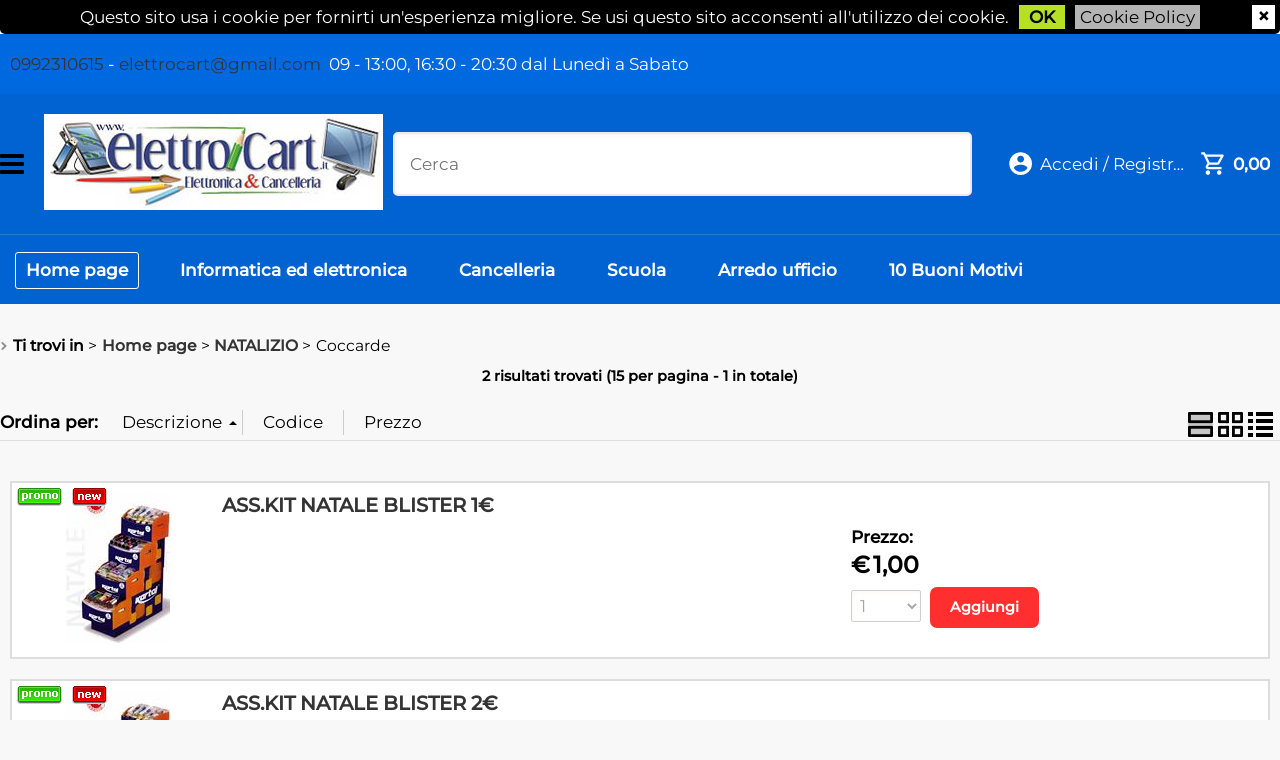

--- FILE ---
content_type: text/html; Charset=iso-8859-1
request_url: https://www.elettrocart.it/it/home-page/natalizio/coccarde/products.1.1.340.sp.uw
body_size: 190083
content:
<!DOCTYPE html>
<html lang="it">
<head>
<meta charset="iso-8859-1">
<meta http-equiv="content-type" content="text/html; charset=iso-8859-1">
<base href="https://www.elettrocart.it/" />
<script type="text/javascript" id="rdy_UCCfh5Z7">
	//<![CDATA[
	window.onerror = function(message, url, lineNumber,columnNumber,oError) {oError = oError||{};var aStack = (oError.stack||"").split("\n");var aConsole = [];aConsole.push(message);for(var sY=0;sY<aStack.length;sY++){if(aStack[sY]){aConsole.push(aStack[sY].replace(/@/g,"\t"));}}console.log("ERROR:");console.log(aConsole.join("\n"));console.log("------------------------------------");return true;};
	//]]>
</script>


<link  href="scripts/jquery.js" rel="preload" type="text/javascript" as="script" />
<link  href="scripts/readyprolibrary.min104.js?lang=it" rel="preload" type="text/javascript" as="script" />
<link  href="/readycontent/images/Logo-18APP-(2).jpg" rel="preload" as="image" />
<link  href="ReadySkins/wonder/profile_78_20230704202204.css" rel="preload" type="text/css" as="style" />
<title>ElettroCart: elettronica e cancelleria  - Ti trovi nella categoria: Coccarde (Home page - NATALIZIO)</title>
<meta http-equiv="imagetoolbar" content="no" />
<meta name="generator" content="Ready Pro Ecommerce" />
<meta name="content-language" content="it" />
<meta content="ingrosso, dettaglio, elettronica, fibra, telefonia, iphone 6, nokia, samsung, lg, ngm, sony, cancelleria low cost, ebay, ink-jet, smartphone, tab, pc, mac, multifunzioni, carta per fotocopie, libri, taranto, noleggio, rilegature tesi, timbri, consegne a domicilio, spedizione pacchi, vodafone, wind, tre, tim, noverca" name="keywords" />
<meta content="Description: Coccarde NATALIZIO / Home page / Ingrosso - Iphone - fibra - smartphone - sony - apple - iphone - lg - talsano - Cellulare - E-Bay - Samsung - Nokia - Multifunzione - Offerte - Last minute - Dettaglio - Cancelleria - Informatica - Timbri Express - Forniture per enti e uffici - rivenditore Vodafone - crayola - papermate - cartucce compatibile - canon - epson - hp - brother - nova rico" name="description" />
<meta content="width=device-width, minimum-scale=1.0, maximum-scale=1.0, initial-scale=1.0" name="viewport" />
<meta content="yes" name="apple-mobile-web-app-capable" />
<meta content="yes" name="mobile-web-app-capable" />
<link  href="https://www.elettrocart.it/it/home-page/natalizio/coccarde/products.1.1.340.sp.uw" rel="canonical" />
<meta property="og:title" content="ElettroCart: elettronica e cancelleria  - Ti trovi nella categoria: Coccarde (Home page - NATALIZIO)" />
<meta property="og:type" content="website" />
<meta content="Description: Coccarde NATALIZIO / Home page / Ingrosso - Iphone - fibra - smartphone - sony - apple - iphone - lg - talsano - Cellulare - E-Bay - Samsung - Nokia - Multifunzione - Offerte - Last minute - Dettaglio - Cancelleria - Informatica - Timbri Express - Forniture per enti e uffici - rivenditore Vodafone - crayola - papermate - cartucce compatibile - canon - epson - hp - brother - nova rico" property="og:description" />
<meta property="og:url" content="https://www.elettrocart.it/it/home-page/natalizio/coccarde/products.1.1.340.sp.uw" />
<meta property="og:image" content="https://www.elettrocart.it/readycontent/images/mi piace.jpg" />
<link  href="https://www.elettrocart.it/readycontent/images/mi piace.jpg" rel="image_src" />
<!--[if lte IE 9]>
<link rel="stylesheet" type="text/css" href="/ReadySkins/wonder/css/ie9-and-down.css" />
<![endif]-->
<!-- SKIN Personalizzata -->
<link  href="ReadySkins/wonder/profile_78_20230704202204.css" rel="stylesheet" type="text/css" />
<!-- Custom CSS --><style type="text/css">
	@import url('https://www.readypro.cloud/_grafica/elettrocart/style.css');
</style>
<style type="text/css">
#colSx,#colDx,#colMid{display:table-cell;vertical-align:top;}#mainTable{display:table;}
</style>
<script type="text/javascript" id="rdy_8AznDkAh">
//<![CDATA[
var template_var_bShowMobileVersion=false;
var template_var_skinFolder='ReadySkins/wonder/img/';
var template_var_ajaxCall_page='ajaxRequests.asp';
var template_var_upload_files_page='uploadFiles.asp';
var template_var_renew_session_page='';
var template_var_send_order_page='default.asp?cmd=sendOrder';
var template_var_order_incomplete_btn_ko='Annulla';
var template_var_order_incomplete_btn_ok='Procedi con l\'acquisto';
var template_var_order_incomplete_message='<strong>ATTENZIONE!!</strong><br /><p>Siamo spiacenti ma attualmente non esiste alcun vettore disponibile per la tua zona di consegna.</p><ul><li>Potresti decidere di inviare comunque l\'ordine. Ti chiamera\' un nostro tecnico per aiutarti</li><li>Oppure potresti annullare l\'operazione e riprovare tra qualche giorno lasciando i tuoi articoli nel carrello.</li><li>Oppure potresti annullare l\'operazione ma solo per provare un\'altra destinazione</li></ul><br /><br /><strong>Come vuoi procedere?</strong>';
var readypro_data = {cookiesAccepted:0,webSiteCharset:'iso-8859-1'};
//]]>
</script>
<script src="scripts/jquery.js" type="text/javascript" id="rdy_scriptsjqueryjs"></script>
<script src="scripts/readyprolibrary.min104.js?lang=it" type="text/javascript" id="rdy_scriptsreadyprolibrarymin104jslangit" defer="defer"></script>
<script src="scripts/select2/dist/js/i18n/it.js" type="text/javascript" id="rdy_scriptsselect2distjsi18nitjs" defer="defer"></script>
<script src="https://www.paypal.com/sdk/js?locale=it_IT&currency=EUR&client-id=BAAAHRLzmBSsxKZJ-98l312LbHX2jdd27zPUiJmYyrUHg8NTfml7GuECLp7oJ7FldOmHIpzxDb03FwcRjQ" type="text/javascript" id="rdy_httpswwwpaypalcomsdkjslocaleit_ITcurrencyEURclientidBAAAHRLzmBSsxKZJ98l312LbHX2jdd27zPUiJmYyrUHg8NTfml7GuECLp7oJ7FldOmHIpzxDb03FwcRjQ" async="async" data-partner-attribution-id="Codice_Cart_ReadyProP4P"></script>
</head>
<body id="body_searchProd" class="body_lang_it searchProd">
<div id="cookieAlert"><div><p>Questo sito usa i cookie per fornirti un'esperienza migliore. Se usi questo sito acconsenti all'utilizzo dei cookie.</p><a href="default.asp?cmd=cookieAlertOK" class="ok" onclick="return acceptCookie(this,false);">OK</a><a href="default.asp?cmd=cookieAlertCLOSE" class="close" onclick="return closeCookieBanner(this);">CHIUDI</a><a href="cookie-policy">Cookie Policy</a></div></div>
<div id="r_left_menu"><div class="r_left_menu_loader"></div><div class="r_left_menu_container"><div class="r_left_menu_container_scroll"><ul><li class="btn_left_close btn"><span>Chiudi</span></li></ul><div class="r_left_menu_areas"><ul>
<li id="r_webArea_1" class="current">
<a href="https://www.elettrocart.it/" title="Home page" class="selectedButt" target="_self" data-text="Home page">Home page</a>
<div class="r_left_menu_categories"><ul><li class="li-folder"><a href="it/home-page/agende/products.1.1.293.sp.uw" id="r_folder_293" class="folder withProducts" data-id="293" data-params="cmd=searchProd&idA=1&idC=293" data-page="standard">AGENDE</a></li><li class="li-folder"><a href="it/home-page/archiviazione/products.1.1.1.sp.uw" id="r_folder_1" class="folder" data-id="1" data-params="cmd=searchProd&idA=1&idC=1" data-page="standard">ARCHIVIAZIONE</a></li><li class="li-folder"><a href="it/home-page/arredo/products.1.1.366.sp.uw" id="r_folder_366" class="folder" data-id="366" data-params="cmd=searchProd&idA=1&idC=366" data-page="standard">ARREDO</a></li><li class="li-folder"><a href="it/home-page/batterie/products.1.1.300.sp.uw" id="r_folder_300" class="folder withProducts" data-id="300" data-params="cmd=searchProd&idA=1&idC=300" data-page="standard">BATTERIE</a></li><li class="li-folder"><a href="it/home-page/borse/products.1.1.308.sp.uw" id="r_folder_308" class="folder" data-id="308" data-params="cmd=searchProd&idA=1&idC=308" data-page="standard">BORSE</a></li><li class="li-folder"><a href="it/home-page/cancelleria/products.1.1.41.sp.uw" id="r_folder_41" class="folder withProducts" data-id="41" data-params="cmd=searchProd&idA=1&idC=41" data-page="standard">CANCELLERIA</a></li><li class="li-folder"><a href="it/home-page/elettrodomestici/products.1.1.491.sp.uw" id="r_folder_491" class="folder withProducts" data-id="491" data-params="cmd=searchProd&idA=1&idC=491" data-page="standard">ELETTRODOMESTICI</a></li><li class="li-folder"><a href="it/home-page/elettronica/products.1.1.373.sp.uw" id="r_folder_373" class="folder withProducts" data-id="373" data-params="cmd=searchProd&idA=1&idC=373" data-page="standard">ELETTRONICA</a></li><li class="li-item"><a href="it/home-page/fitness/products.1.1.481.sp.uw" id="r_catnode_481" data-id="481" data-params="cmd=searchProd&idA=1&idC=481" data-page="standard">FITNESS</a></li><li class="li-folder"><a href="it/home-page/gadget/products.1.1.427.sp.uw" id="r_folder_427" class="folder" data-id="427" data-params="cmd=searchProd&idA=1&idC=427" data-page="standard">GADGET</a></li><li class="li-folder"><a href="it/home-page/giochi/products.1.1.430.sp.uw" id="r_folder_430" class="folder" data-id="430" data-params="cmd=searchProd&idA=1&idC=430" data-page="standard">GIOCHI</a></li><li class="li-folder"><a href="it/home-page/informatica/products.1.1.313.sp.uw" id="r_folder_313" class="folder withProducts" data-id="313" data-params="cmd=searchProd&idA=1&idC=313" data-page="standard">INFORMATICA</a></li><li class="li-folder"><a href="it/home-page/lavorazione-e-servizi/products.1.1.329.sp.uw" id="r_folder_329" class="folder" data-id="329" data-params="cmd=searchProd&idA=1&idC=329" data-page="standard">LAVORAZIONE E SERVIZI</a></li><li class="li-folder"><a href="it/home-page/macchine-uffici-consumabili/products.1.1.90.sp.uw" id="r_folder_90" class="folder" data-id="90" data-params="cmd=searchProd&idA=1&idC=90" data-page="standard">MACCHINE UFFICI - CONSUMABILI</a></li><li class="li-folder"><a href="it/home-page/mappamondi-e-cartine/products.1.1.134.sp.uw" id="r_folder_134" class="folder" data-id="134" data-params="cmd=searchProd&idA=1&idC=134" data-page="standard">MAPPAMONDI E CARTINE</a></li><li class="li-folder"><a href="it/home-page/modulistica/products.1.1.137.sp.uw" id="r_folder_137" class="folder" data-id="137" data-params="cmd=searchProd&idA=1&idC=137" data-page="standard">MODULISTICA</a></li><li class="li-item"><a href="it/home-page/monopattini/products.1.1.524.sp.uw" id="r_catnode_524" data-id="524" data-params="cmd=searchProd&idA=1&idC=524" data-page="standard">MONOPATTINI</a></li><li class="li-folder"><a href="it/home-page/natalizio/products.1.1.337.sp.uw" id="r_folder_337" class="folder" data-id="337" data-params="cmd=searchProd&idA=1&idC=337" data-page="standard">NATALIZIO</a></li><li class="li-folder"><a href="it/home-page/pc/products.1.1.444.sp.uw" id="r_folder_444" class="folder withProducts" data-id="444" data-params="cmd=searchProd&idA=1&idC=444" data-page="standard">PC</a></li><li class="li-folder"><a href="it/home-page/scolastica-e-didattica/products.1.1.146.sp.uw" id="r_folder_146" class="folder" data-id="146" data-params="cmd=searchProd&idA=1&idC=146" data-page="standard">SCOLASTICA E DIDATTICA</a></li><li class="li-folder"><a href="it/home-page/scrittura-e-correzione/products.1.1.221.sp.uw" id="r_folder_221" class="folder" data-id="221" data-params="cmd=searchProd&idA=1&idC=221" data-page="standard">SCRITTURA E CORREZIONE</a></li><li class="li-folder"><a href="it/home-page/spedizioni-e-imballaggi/products.1.1.266.sp.uw" id="r_folder_266" class="folder" data-id="266" data-params="cmd=searchProd&idA=1&idC=266" data-page="standard">SPEDIZIONI E IMBALLAGGI</a></li><li class="li-folder"><a href="it/home-page/tablet-e-accessori/products.1.1.368.sp.uw" id="r_folder_368" class="folder withProducts" data-id="368" data-params="cmd=searchProd&idA=1&idC=368" data-page="standard">TABLET E ACCESSORI</a></li><li class="li-folder"><a href="it/home-page/telefonia/products.1.1.274.sp.uw" id="r_folder_274" class="folder withProducts" data-id="274" data-params="cmd=searchProd&idA=1&idC=274" data-page="standard">TELEFONIA</a></li><li class="li-folder"><a href="it/home-page/tv/products.1.1.371.sp.uw" id="r_folder_371" class="folder" data-id="371" data-params="cmd=searchProd&idA=1&idC=371" data-page="standard">TV</a></li></ul></div>
</li><li id="r_webArea_8">
<a href="it/informatica-ed-elettronica.1.8.uw" title="Informatica ed elettronica" target="_self" data-text="Informatica ed elettronica">Informatica ed elettronica</a>
<!-- INNERHTML_AREA_8 -->
</li><li id="r_webArea_10">
<a href="it/cancelleria.1.10.uw" title="Cancelleria" target="_self" data-text="Cancelleria">Cancelleria</a>
<!-- INNERHTML_AREA_10 -->
</li><li id="r_webArea_9">
<a href="it/scuola.1.9.uw" title="Scuola" target="_self" data-text="Scuola">Scuola</a>
<!-- INNERHTML_AREA_9 -->
</li><li id="r_webArea_11">
<a href="it/arredo-ufficio.1.11.uw" title="Arredo ufficio" target="_self" data-text="Arredo ufficio">Arredo ufficio</a>
<!-- INNERHTML_AREA_11 -->
</li><li id="r_webArea_5">
<a href="10-buoni-motivi" title="10 Buoni Motivi" target="_self" data-text="10 Buoni Motivi">10 Buoni Motivi</a>
<!-- INNERHTML_AREA_5 -->
</li>
</ul>
</div></div></div></div>
<div id="header_responsive"><div id="head"><div id="header_top_bar_wrapper"><ul class="header_top_bar"><li id="top_text"><div><div class="top-line">
<a href="tel:0992310615">0992310615</a>&#160;-
<a href="mailto:elettrocart@gmail.com">elettrocart@gmail.com</a>&#160;<span class="orari">
09 - 13:00, 16:30 - 20:30 dal Lunedì a Sabato</span></div>
</div></li></ul></div><div id="top_buttons_wrapper"><ul class="top_buttons"><li id="top_menu_button" class="btn_menu butt"><a href="#"><span>&nbsp;</span></a></li><li class="box_logo"><a href="https://www.elettrocart.it/"><img src="/readycontent/images/Logo-18APP-(2).jpg" id="logo" fetchpriority="high" alt="ElettroCart: elettronica e cancelleria" border="0" /></a></li><li class="box_search"><form action="default.asp" id="top_search" class="headForm"><div class="box_text_search"><input type="text" placeholder="Cerca" class="txt_search" name="cmdString" autocomplete="off" value="" /><input type="submit" value="ok" class="btn_search responsive_butt" /></div><input type="button" value="ok" name="main_butt" class="btn_search main_butt" /><input type="hidden" name="cmd" value="searchProd" /><input type="hidden" name="bFormSearch" value="1" /></form></li><li id="top_login_button" class="btn_login butt"><a href="default.asp?cmd=loginAndRegister" rel="nofollow"><span>Accedi / Registrati</span></a><div id="top_login" class="popup"><div class="loginAndRegister" id="loginAndRegisterTop"><div id="existentUserBoxTop" class="existent_user_box"><div class="boxTitle"><span>Sono già registrato</span></div><p>Per completare l'ordine inserisci il nome utente e la password e poi clicca sul pulsante "Accedi"</p><form action="it/home-page/natalizio/coccarde/products.1.1.340.sp.uw" method="post"><fieldset><label>Nome utente:</label><input type="text" name="uid" /><label>Password:</label><input type="password" name="pwd" /></fieldset><input value="Accedi" type="submit" name="cmdOK" class="butt1" /><a href="#" title="Inserire l'indirizzo email con il quale e' stata effettuata la registrazione per reimpostare la password" onclick="return showMessageInLightBox('&lt;div id=&quot;resetPwdRequest&quot;&gt;&lt;div class=&quot;boxTitle&quot;&gt;Hai perso la password?&lt;/div&gt;Per avviare la procedura di reset della password inserisci l\'indirizzo email con il quale ti sei registrato.&lt;form id=&quot;resetPwdRequestForm&quot; action=&quot;default.asp?cmd=resetPwdRequest&quot; method=&quot;post&quot; onsubmit=&quot;return checkResetPwdForm(this);&quot;&gt;&lt;label for=&quot;email&quot;&gt;E-mail&lt;/label&gt;&amp;nbsp;&lt;input type=&quot;text&quot; name=&quot;email&quot; /&gt;&amp;nbsp;&lt;input type=&quot;submit&quot; name=&quot;cmd_OK&quot; value=&quot;Vai&quot; class=&quot;butt1&quot; id=&quot;resetPwdRequestButt&quot; /&gt;&lt;/form&gt;&lt;/div&gt;');">Hai perso la password?</a></form></div><div id="newUserBoxTop" class="new_user_box"><div class="boxTitle"><span>Sono un nuovo cliente</span></div><p>Se non sei ancora registrato sul nostro sito clicca sul pulsante "Registrati"</p><form action="default.asp?cmd=regForm" method="post"><input type="submit" name="cmdRegister" value="Registrati" class="butt1" /></form></div></div></div></li><li class="btn_cart butt" id="top_cart_button"><a href="default.asp?cmd=showCart" rel="nofollow"><span>0,00</span></a><div id="top_cart" class="popup"><div class="title"><strong>Carrello</strong></div><p>Il carrello è vuoto</p><form action="default.asp"><input type="submit" value="Vai al carrello" class="butt1 b_green" /><input type="hidden" name="cmd" value="showCart" /></form></div></li></ul></div></div></div></div>
<div id="menu" class="megamenu"><ul>
<li id="webArea_1" class="current">
<a href="https://www.elettrocart.it/" title="Home page" class="selectedButt" target="_self" data-text="Home page">Home page</a>
</li><li id="webArea_8">
<a href="it/informatica-ed-elettronica.1.8.uw" title="Informatica ed elettronica" target="_self" data-text="Informatica ed elettronica">Informatica ed elettronica</a>
</li><li id="webArea_10">
<a href="it/cancelleria.1.10.uw" title="Cancelleria" target="_self" data-text="Cancelleria">Cancelleria</a>
</li><li id="webArea_9">
<a href="it/scuola.1.9.uw" title="Scuola" target="_self" data-text="Scuola">Scuola</a>
</li><li id="webArea_11">
<a href="it/arredo-ufficio.1.11.uw" title="Arredo ufficio" target="_self" data-text="Arredo ufficio">Arredo ufficio</a>
</li><li id="webArea_5">
<a href="10-buoni-motivi" title="10 Buoni Motivi" target="_self" data-text="10 Buoni Motivi">10 Buoni Motivi</a>
</li>
</ul>
</div>
<div id="mainTableContainer">
<div id="mainTable">
<div id="colSx"><div id="categories"><div id="categories_Title" class="boxTitle bkg2"><span>Categorie</span></div><ul><li class="li-folder"><a href="it/home-page/agende/products.1.1.293.sp.uw" id="folder_293" class="folder withProducts" data-id="293" data-params="cmd=searchProd&idA=1&idC=293" data-page="standard">AGENDE</a><ul id="folder_childs_293" style="display:none;"><li class="li-item"><a href="it/home-page/agende/agende-generiche/products.1.1.296.sp.uw" id="catnode_296" data-id="296" data-params="cmd=searchProd&idA=1&idC=296" data-page="standard">Agende Generiche</a></li><li class="li-folder"><a href="it/home-page/agende/agende-scolastiche/products.1.1.294.sp.uw" id="folder_294" class="folder" data-id="294" data-params="cmd=searchProd&idA=1&idC=294" data-page="standard">Agende Scolastiche</a><ul id="folder_childs_294" style="display:none;"><li class="li-item"><a href="it/home-page/agende/agende-scolastiche/varie/products.1.1.299.sp.uw" id="catnode_299" data-id="299" data-params="cmd=searchProd&idA=1&idC=299" data-page="standard">Varie</a></li></ul></li><li class="li-item"><a href="it/home-page/agende/agende-taccuino/products.1.1.295.sp.uw" id="catnode_295" data-id="295" data-params="cmd=searchProd&idA=1&idC=295" data-page="standard">Agende/Taccuino </a></li></ul></li><li class="li-folder"><a href="it/home-page/archiviazione/products.1.1.1.sp.uw" id="folder_1" class="folder" data-id="1" data-params="cmd=searchProd&idA=1&idC=1" data-page="standard">ARCHIVIAZIONE</a><ul id="folder_childs_1" style="display:none;"><li class="li-folder"><a href="it/home-page/archiviazione/buste-trasparenti/products.1.1.2.sp.uw" id="folder_2" class="folder" data-id="2" data-params="cmd=searchProd&idA=1&idC=2" data-page="standard">Buste Trasparenti</a><ul id="folder_childs_2" style="display:none;"><li class="li-item"><a href="it/home-page/archiviazione/buste-trasparenti/buste-forate/products.1.1.4.sp.uw" id="catnode_4" data-id="4" data-params="cmd=searchProd&idA=1&idC=4" data-page="standard">Buste Forate</a></li><li class="li-item"><a href="it/home-page/archiviazione/buste-trasparenti/buste-p-cards-e-cd/products.1.1.5.sp.uw" id="catnode_5" data-id="5" data-params="cmd=searchProd&idA=1&idC=5" data-page="standard">Buste P/Cards e CD</a></li><li class="li-item"><a href="it/home-page/archiviazione/buste-trasparenti/buste-p-documenti/products.1.1.6.sp.uw" id="catnode_6" data-id="6" data-params="cmd=searchProd&idA=1&idC=6" data-page="standard">Buste P/Documenti</a></li></ul></li><li class="li-folder"><a href="it/home-page/archiviazione/cartelle/products.1.1.7.sp.uw" id="folder_7" class="folder" data-id="7" data-params="cmd=searchProd&idA=1&idC=7" data-page="standard">Cartelle</a><ul id="folder_childs_7" style="display:none;"><li class="li-item"><a href="it/home-page/archiviazione/cartelle/cartelle-3-lembi/products.1.1.8.sp.uw" id="catnode_8" data-id="8" data-params="cmd=searchProd&idA=1&idC=8" data-page="standard">Cartelle 3 Lembi</a></li><li class="li-item"><a href="it/home-page/archiviazione/cartelle/con-legacci/products.1.1.12.sp.uw" id="catnode_12" data-id="12" data-params="cmd=searchProd&idA=1&idC=12" data-page="standard">Con Legacci</a></li><li class="li-item"><a href="it/home-page/archiviazione/cartelle/portadocumenti/products.1.1.13.sp.uw" id="catnode_13" data-id="13" data-params="cmd=searchProd&idA=1&idC=13" data-page="standard">Portadocumenti</a></li><li class="li-item"><a href="it/home-page/archiviazione/cartelle/portaprogetto/products.1.1.14.sp.uw" id="catnode_14" data-id="14" data-params="cmd=searchProd&idA=1&idC=14" data-page="standard">Portaprogetto</a></li></ul></li><li class="li-item"><a href="it/home-page/archiviazione/intercalari/products.1.1.15.sp.uw" id="catnode_15" data-id="15" data-params="cmd=searchProd&idA=1&idC=15" data-page="standard">Intercalari</a></li><li class="li-item"><a href="it/home-page/archiviazione/porta-cards-e-varie/products.1.1.16.sp.uw" id="catnode_16" data-id="16" data-params="cmd=searchProd&idA=1&idC=16" data-page="standard">Porta Cards e Varie</a></li><li class="li-item"><a href="it/home-page/archiviazione/portacorrispondenza/products.1.1.19.sp.uw" id="catnode_19" data-id="19" data-params="cmd=searchProd&idA=1&idC=19" data-page="standard">Portacorrispondenza</a></li><li class="li-item"><a href="it/home-page/archiviazione/portalistini/products.1.1.20.sp.uw" id="catnode_20" data-id="20" data-params="cmd=searchProd&idA=1&idC=20" data-page="standard">Portalistini</a></li><li class="li-item"><a href="it/home-page/archiviazione/raccoglitori-ad-anelli/products.1.1.21.sp.uw" id="catnode_21" data-id="21" data-params="cmd=searchProd&idA=1&idC=21" data-page="standard">Raccoglitori ad Anelli</a></li><li class="li-item"><a href="it/home-page/archiviazione/registratori/products.1.1.22.sp.uw" id="catnode_22" data-id="22" data-params="cmd=searchProd&idA=1&idC=22" data-page="standard">Registratori</a></li><li class="li-item"><a href="it/home-page/archiviazione/rubriche/products.1.1.23.sp.uw" id="catnode_23" data-id="23" data-params="cmd=searchProd&idA=1&idC=23" data-page="standard">Rubriche</a></li></ul></li><li class="li-folder"><a href="it/home-page/arredo/products.1.1.366.sp.uw" id="folder_366" class="folder" data-id="366" data-params="cmd=searchProd&idA=1&idC=366" data-page="standard">ARREDO</a><ul id="folder_childs_366" style="display:none;"><li class="li-item"><a href="it/home-page/arredo/bilance/products.1.1.468.sp.uw" id="catnode_468" data-id="468" data-params="cmd=searchProd&idA=1&idC=468" data-page="standard">Bilance</a></li><li class="li-item"><a href="it/home-page/arredo/orologi/products.1.1.367.sp.uw" id="catnode_367" data-id="367" data-params="cmd=searchProd&idA=1&idC=367" data-page="standard">Orologi</a></li><li class="li-item"><a href="it/home-page/arredo/portagiochi/products.1.1.435.sp.uw" id="catnode_435" data-id="435" data-params="cmd=searchProd&idA=1&idC=435" data-page="standard">Portagiochi</a></li><li class="li-item"><a href="it/home-page/arredo/scale/products.1.1.515.sp.uw" id="catnode_515" data-id="515" data-params="cmd=searchProd&idA=1&idC=515" data-page="standard">SCALE</a></li><li class="li-item"><a href="it/home-page/arredo/sedie/products.1.1.518.sp.uw" id="catnode_518" data-id="518" data-params="cmd=searchProd&idA=1&idC=518" data-page="standard">SEDIE</a></li></ul></li><li class="li-folder"><a href="it/home-page/batterie/products.1.1.300.sp.uw" id="folder_300" class="folder withProducts" data-id="300" data-params="cmd=searchProd&idA=1&idC=300" data-page="standard">BATTERIE</a><ul id="folder_childs_300" style="display:none;"><li class="li-item"><a href="it/home-page/batterie/9v/products.1.1.301.sp.uw" id="catnode_301" data-id="301" data-params="cmd=searchProd&idA=1&idC=301" data-page="standard">9V</a></li><li class="li-item"><a href="it/home-page/batterie/a-bottone/products.1.1.302.sp.uw" id="catnode_302" data-id="302" data-params="cmd=searchProd&idA=1&idC=302" data-page="standard">A Bottone</a></li><li class="li-item"><a href="it/home-page/batterie/mezza-torcia/products.1.1.306.sp.uw" id="catnode_306" data-id="306" data-params="cmd=searchProd&idA=1&idC=306" data-page="standard">Mezza Torcia</a></li><li class="li-item"><a href="it/home-page/batterie/ministilo/products.1.1.304.sp.uw" id="catnode_304" data-id="304" data-params="cmd=searchProd&idA=1&idC=304" data-page="standard">Ministilo</a></li><li class="li-item"><a href="it/home-page/batterie/per-fotocamera/products.1.1.307.sp.uw" id="catnode_307" data-id="307" data-params="cmd=searchProd&idA=1&idC=307" data-page="standard">Per Fotocamera</a></li><li class="li-item"><a href="it/home-page/batterie/stilo/products.1.1.303.sp.uw" id="catnode_303" data-id="303" data-params="cmd=searchProd&idA=1&idC=303" data-page="standard">Stilo</a></li><li class="li-item"><a href="it/home-page/batterie/torcia/products.1.1.305.sp.uw" id="catnode_305" data-id="305" data-params="cmd=searchProd&idA=1&idC=305" data-page="standard">Torcia</a></li></ul></li><li class="li-folder"><a href="it/home-page/borse/products.1.1.308.sp.uw" id="folder_308" class="folder" data-id="308" data-params="cmd=searchProd&idA=1&idC=308" data-page="standard">BORSE</a><ul id="folder_childs_308" style="display:none;"><li class="li-item"><a href="it/home-page/borse/per-fotocamera/products.1.1.312.sp.uw" id="catnode_312" data-id="312" data-params="cmd=searchProd&idA=1&idC=312" data-page="standard">Per Fotocamera</a></li><li class="li-item"><a href="it/home-page/borse/porta-pc-netbook/products.1.1.311.sp.uw" id="catnode_311" data-id="311" data-params="cmd=searchProd&idA=1&idC=311" data-page="standard">Porta PC - NetBook</a></li><li class="li-item"><a href="it/home-page/borse/tracolle/products.1.1.309.sp.uw" id="catnode_309" data-id="309" data-params="cmd=searchProd&idA=1&idC=309" data-page="standard">Tracolle</a></li><li class="li-item"><a href="it/home-page/borse/ufficio/products.1.1.310.sp.uw" id="catnode_310" data-id="310" data-params="cmd=searchProd&idA=1&idC=310" data-page="standard">Ufficio</a></li></ul></li><li class="li-folder"><a href="it/home-page/cancelleria/products.1.1.41.sp.uw" id="folder_41" class="folder withProducts" data-id="41" data-params="cmd=searchProd&idA=1&idC=41" data-page="standard">CANCELLERIA</a><ul id="folder_childs_41" style="display:none;"><li class="li-folder"><a href="it/home-page/cancelleria/blocchetti-e-memo/products.1.1.42.sp.uw" id="folder_42" class="folder" data-id="42" data-params="cmd=searchProd&idA=1&idC=42" data-page="standard">Blocchetti e Memo</a><ul id="folder_childs_42" style="display:none;"><li class="li-item"><a href="it/home-page/cancelleria/blocchetti-e-memo/blocchetti-memo-classici/products.1.1.43.sp.uw" id="catnode_43" data-id="43" data-params="cmd=searchProd&idA=1&idC=43" data-page="standard">Blocchetti MEMO Classici</a></li><li class="li-item"><a href="it/home-page/cancelleria/blocchetti-e-memo/blocchetti-memo-stick-n/products.1.1.44.sp.uw" id="catnode_44" data-id="44" data-params="cmd=searchProd&idA=1&idC=44" data-page="standard">Blocchetti MEMO STICK'N</a></li></ul></li><li class="li-folder"><a href="it/home-page/cancelleria/blocco-notes/products.1.1.45.sp.uw" id="folder_45" class="folder" data-id="45" data-params="cmd=searchProd&idA=1&idC=45" data-page="standard">Blocco Notes</a><ul id="folder_childs_45" style="display:none;"><li class="li-item"><a href="it/home-page/cancelleria/blocco-notes/blocco-conferenza/products.1.1.354.sp.uw" id="catnode_354" data-id="354" data-params="cmd=searchProd&idA=1&idC=354" data-page="standard">Blocco conferenza</a></li><li class="li-item"><a href="it/home-page/cancelleria/blocco-notes/formato-a4-a5/products.1.1.46.sp.uw" id="catnode_46" data-id="46" data-params="cmd=searchProd&idA=1&idC=46" data-page="standard">Formato A4 - A5</a></li><li class="li-item"><a href="it/home-page/cancelleria/blocco-notes/formato-a6-a7/products.1.1.47.sp.uw" id="catnode_47" data-id="47" data-params="cmd=searchProd&idA=1&idC=47" data-page="standard">Formato A6 - A7</a></li></ul></li><li class="li-item"><a href="it/home-page/cancelleria/carte-da-gioco/products.1.1.594.sp.uw" id="catnode_594" data-id="594" data-params="cmd=searchProd&idA=1&idC=594" data-page="standard">CARTE DA GIOCO</a></li><li class="li-item"><a href="it/home-page/cancelleria/cartelli/products.1.1.48.sp.uw" id="catnode_48" data-id="48" data-params="cmd=searchProd&idA=1&idC=48" data-page="standard">Cartelli</a></li><li class="li-folder"><a href="it/home-page/cancelleria/colla/products.1.1.50.sp.uw" id="folder_50" class="folder" data-id="50" data-params="cmd=searchProd&idA=1&idC=50" data-page="standard">Colla</a><ul id="folder_childs_50" style="display:none;"><li class="li-item"><a href="it/home-page/cancelleria/colla/colla-a-caldo/products.1.1.356.sp.uw" id="catnode_356" data-id="356" data-params="cmd=searchProd&idA=1&idC=356" data-page="standard">Colla a Caldo</a></li><li class="li-item"><a href="it/home-page/cancelleria/colla/colla-liquida/products.1.1.52.sp.uw" id="catnode_52" data-id="52" data-params="cmd=searchProd&idA=1&idC=52" data-page="standard">Colla Liquida</a></li><li class="li-item"><a href="it/home-page/cancelleria/colla/colla-spray/products.1.1.364.sp.uw" id="catnode_364" data-id="364" data-params="cmd=searchProd&idA=1&idC=364" data-page="standard">Colla Spray</a></li><li class="li-item"><a href="it/home-page/cancelleria/colla/pasta-adesiva/products.1.1.53.sp.uw" id="catnode_53" data-id="53" data-params="cmd=searchProd&idA=1&idC=53" data-page="standard">Pasta Adesiva</a></li><li class="li-item"><a href="it/home-page/cancelleria/colla/stick/products.1.1.54.sp.uw" id="catnode_54" data-id="54" data-params="cmd=searchProd&idA=1&idC=54" data-page="standard">Stick</a></li><li class="li-item"><a href="it/home-page/cancelleria/colla/vinilica-e-attack/products.1.1.55.sp.uw" id="catnode_55" data-id="55" data-params="cmd=searchProd&idA=1&idC=55" data-page="standard">Vinilica e Attack</a></li></ul></li><li class="li-item"><a href="it/home-page/cancelleria/cornici-a-giorno/products.1.1.56.sp.uw" id="catnode_56" data-id="56" data-params="cmd=searchProd&idA=1&idC=56" data-page="standard">Cornici a Giorno</a></li><li class="li-folder"><a href="it/home-page/cancelleria/cucitrici-e-punti/products.1.1.57.sp.uw" id="folder_57" class="folder" data-id="57" data-params="cmd=searchProd&idA=1&idC=57" data-page="standard">Cucitrici e Punti</a><ul id="folder_childs_57" style="display:none;"><li class="li-item"><a href="it/home-page/cancelleria/cucitrici-e-punti/a-pinza-punti/products.1.1.59.sp.uw" id="catnode_59" data-id="59" data-params="cmd=searchProd&idA=1&idC=59" data-page="standard">A Pinza + Punti</a></li><li class="li-item"><a href="it/home-page/cancelleria/cucitrici-e-punti/punti-metallo/products.1.1.365.sp.uw" id="catnode_365" data-id="365" data-params="cmd=searchProd&idA=1&idC=365" data-page="standard">Punti metallo</a></li></ul></li><li class="li-item"><a href="it/home-page/cancelleria/cutter/products.1.1.61.sp.uw" id="catnode_61" data-id="61" data-params="cmd=searchProd&idA=1&idC=61" data-page="standard">Cutter</a></li><li class="li-item"><a href="it/home-page/cancelleria/elastici-semplici/products.1.1.62.sp.uw" id="catnode_62" data-id="62" data-params="cmd=searchProd&idA=1&idC=62" data-page="standard">Elastici Semplici</a></li><li class="li-folder"><a href="it/home-page/cancelleria/fermagli-e-puntine/products.1.1.63.sp.uw" id="folder_63" class="folder" data-id="63" data-params="cmd=searchProd&idA=1&idC=63" data-page="standard">Fermagli e Puntine</a><ul id="folder_childs_63" style="display:none;"><li class="li-item"><a href="it/home-page/cancelleria/fermagli-e-puntine/fermacampioni/products.1.1.64.sp.uw" id="catnode_64" data-id="64" data-params="cmd=searchProd&idA=1&idC=64" data-page="standard">Fermacampioni</a></li><li class="li-item"><a href="it/home-page/cancelleria/fermagli-e-puntine/fermagli/products.1.1.65.sp.uw" id="catnode_65" data-id="65" data-params="cmd=searchProd&idA=1&idC=65" data-page="standard">Fermagli</a></li><li class="li-item"><a href="it/home-page/cancelleria/fermagli-e-puntine/molle-fermacarta/products.1.1.66.sp.uw" id="catnode_66" data-id="66" data-params="cmd=searchProd&idA=1&idC=66" data-page="standard">Molle Fermacarta</a></li><li class="li-item"><a href="it/home-page/cancelleria/fermagli-e-puntine/puntine-da-disegno/products.1.1.67.sp.uw" id="catnode_67" data-id="67" data-params="cmd=searchProd&idA=1&idC=67" data-page="standard">Puntine da Disegno</a></li></ul></li><li class="li-item"><a href="it/home-page/cancelleria/forbici/products.1.1.68.sp.uw" id="catnode_68" data-id="68" data-params="cmd=searchProd&idA=1&idC=68" data-page="standard">Forbici</a></li><li class="li-folder"><a href="it/home-page/cancelleria/glitter/products.1.1.357.sp.uw" id="folder_357" class="folder" data-id="357" data-params="cmd=searchProd&idA=1&idC=357" data-page="standard">Glitter</a><ul id="folder_childs_357" style="display:none;"><li class="li-item"><a href="it/home-page/cancelleria/glitter/glitter/products.1.1.358.sp.uw" id="catnode_358" data-id="358" data-params="cmd=searchProd&idA=1&idC=358" data-page="standard">Glitter</a></li><li class="li-item"><a href="it/home-page/cancelleria/glitter/glitter-con-colla/products.1.1.359.sp.uw" id="catnode_359" data-id="359" data-params="cmd=searchProd&idA=1&idC=359" data-page="standard">Glitter con colla</a></li></ul></li><li class="li-folder"><a href="it/home-page/cancelleria/lavagne/products.1.1.69.sp.uw" id="folder_69" class="folder" data-id="69" data-params="cmd=searchProd&idA=1&idC=69" data-page="standard">Lavagne</a><ul id="folder_childs_69" style="display:none;"><li class="li-item"><a href="it/home-page/cancelleria/lavagne/ardensia/products.1.1.73.sp.uw" id="catnode_73" data-id="73" data-params="cmd=searchProd&idA=1&idC=73" data-page="standard">Ardensia</a></li><li class="li-item"><a href="it/home-page/cancelleria/lavagne/magnetica/products.1.1.72.sp.uw" id="catnode_72" data-id="72" data-params="cmd=searchProd&idA=1&idC=72" data-page="standard">Magnetica</a></li></ul></li><li class="li-item"><a href="it/home-page/cancelleria/lenti-ingrandimento/products.1.1.74.sp.uw" id="catnode_74" data-id="74" data-params="cmd=searchProd&idA=1&idC=74" data-page="standard">Lenti Ingrandimento</a></li><li class="li-item"><a href="it/home-page/cancelleria/levapunti/products.1.1.75.sp.uw" id="catnode_75" data-id="75" data-params="cmd=searchProd&idA=1&idC=75" data-page="standard">Levapunti</a></li><li class="li-item"><a href="it/home-page/cancelleria/mouse-e-tappetini/products.1.1.76.sp.uw" id="catnode_76" data-id="76" data-params="cmd=searchProd&idA=1&idC=76" data-page="standard">Mouse e Tappetini</a></li><li class="li-folder"><a href="it/home-page/cancelleria/nastri-e-dispenser/products.1.1.77.sp.uw" id="folder_77" class="folder" data-id="77" data-params="cmd=searchProd&idA=1&idC=77" data-page="standard">Nastri e Dispenser</a><ul id="folder_childs_77" style="display:none;"><li class="li-item"><a href="it/home-page/cancelleria/nastri-e-dispenser/biadesivo/products.1.1.80.sp.uw" id="catnode_80" data-id="80" data-params="cmd=searchProd&idA=1&idC=80" data-page="standard">Biadesivo</a></li><li class="li-item"><a href="it/home-page/cancelleria/nastri-e-dispenser/dispenser-per-nastri/products.1.1.78.sp.uw" id="catnode_78" data-id="78" data-params="cmd=searchProd&idA=1&idC=78" data-page="standard">Dispenser per Nastri</a></li><li class="li-item"><a href="it/home-page/cancelleria/nastri-e-dispenser/nastro-carta/products.1.1.79.sp.uw" id="catnode_79" data-id="79" data-params="cmd=searchProd&idA=1&idC=79" data-page="standard">Nastro Carta</a></li><li class="li-item"><a href="it/home-page/cancelleria/nastri-e-dispenser/nastro-isolante/products.1.1.82.sp.uw" id="catnode_82" data-id="82" data-params="cmd=searchProd&idA=1&idC=82" data-page="standard">Nastro Isolante</a></li><li class="li-item"><a href="it/home-page/cancelleria/nastri-e-dispenser/nastro-trasparente/products.1.1.83.sp.uw" id="catnode_83" data-id="83" data-params="cmd=searchProd&idA=1&idC=83" data-page="standard">Nastro Trasparente</a></li></ul></li><li class="li-folder"><a href="it/home-page/cancelleria/perforatori/products.1.1.84.sp.uw" id="folder_84" class="folder" data-id="84" data-params="cmd=searchProd&idA=1&idC=84" data-page="standard">Perforatori</a><ul id="folder_childs_84" style="display:none;"><li class="li-item"><a href="it/home-page/cancelleria/perforatori/1-foro/products.1.1.85.sp.uw" id="catnode_85" data-id="85" data-params="cmd=searchProd&idA=1&idC=85" data-page="standard">1 Foro</a></li><li class="li-item"><a href="it/home-page/cancelleria/perforatori/2-fori/products.1.1.86.sp.uw" id="catnode_86" data-id="86" data-params="cmd=searchProd&idA=1&idC=86" data-page="standard">2 Fori</a></li><li class="li-item"><a href="it/home-page/cancelleria/perforatori/4-fori/products.1.1.87.sp.uw" id="catnode_87" data-id="87" data-params="cmd=searchProd&idA=1&idC=87" data-page="standard">4 Fori</a></li></ul></li><li class="li-item"><a href="it/home-page/cancelleria/porta-badge-poster/products.1.1.361.sp.uw" id="catnode_361" data-id="361" data-params="cmd=searchProd&idA=1&idC=361" data-page="standard">Porta Badge - Poster</a></li><li class="li-item"><a href="it/home-page/cancelleria/portapenne-e-organizer/products.1.1.88.sp.uw" id="catnode_88" data-id="88" data-params="cmd=searchProd&idA=1&idC=88" data-page="standard">Portapenne e Organizer</a></li><li class="li-item"><a href="it/home-page/cancelleria/segnaletica/products.1.1.413.sp.uw" id="catnode_413" data-id="413" data-params="cmd=searchProd&idA=1&idC=413" data-page="standard">Segnaletica</a></li><li class="li-item"><a href="it/home-page/cancelleria/spillatrici/products.1.1.589.sp.uw" id="catnode_589" data-id="589" data-params="cmd=searchProd&idA=1&idC=589" data-page="standard">SPILLATRICI</a></li></ul></li><li class="li-folder"><a href="it/home-page/elettrodomestici/products.1.1.491.sp.uw" id="folder_491" class="folder withProducts" data-id="491" data-params="cmd=searchProd&idA=1&idC=491" data-page="standard">ELETTRODOMESTICI</a><ul id="folder_childs_491" style="display:none;"><li class="li-item"><a href="it/home-page/elettrodomestici/accessori-cottura/products.1.1.522.sp.uw" id="catnode_522" data-id="522" data-params="cmd=searchProd&idA=1&idC=522" data-page="standard">ACCESSORI COTTURA</a></li><li class="li-item"><a href="it/home-page/elettrodomestici/asciugatrice/products.1.1.502.sp.uw" id="catnode_502" data-id="502" data-params="cmd=searchProd&idA=1&idC=502" data-page="standard">ASCIUGATRICE</a></li><li class="li-item"><a href="it/home-page/elettrodomestici/aspirapolvere/products.1.1.497.sp.uw" id="catnode_497" data-id="497" data-params="cmd=searchProd&idA=1&idC=497" data-page="standard">ASPIRAPOLVERE</a></li><li class="li-folder"><a href="it/home-page/elettrodomestici/clima/products.1.1.509.sp.uw" id="folder_509" class="folder withProducts" data-id="509" data-params="cmd=searchProd&idA=1&idC=509" data-page="standard">CLIMA</a><ul id="folder_childs_509" style="display:none;"><li class="li-item"><a href="it/home-page/elettrodomestici/clima/climatizzatori/products.1.1.565.sp.uw" id="catnode_565" data-id="565" data-params="cmd=searchProd&idA=1&idC=565" data-page="standard">Climatizzatori</a></li><li class="li-item"><a href="it/home-page/elettrodomestici/clima/raffrescatori/products.1.1.551.sp.uw" id="catnode_551" data-id="551" data-params="cmd=searchProd&idA=1&idC=551" data-page="standard">Raffrescatori</a></li></ul></li><li class="li-folder"><a href="it/home-page/elettrodomestici/cottura/products.1.1.492.sp.uw" id="folder_492" class="folder withProducts" data-id="492" data-params="cmd=searchProd&idA=1&idC=492" data-page="standard">COTTURA</a><ul id="folder_childs_492" style="display:none;"><li class="li-item"><a href="it/home-page/elettrodomestici/cottura/macchine-da-caffe/products.1.1.599.sp.uw" id="catnode_599" data-id="599" data-params="cmd=searchProd&idA=1&idC=599" data-page="standard">Macchine Da Caffè</a></li></ul></li><li class="li-item"><a href="it/home-page/elettrodomestici/cucina/products.1.1.527.sp.uw" id="catnode_527" data-id="527" data-params="cmd=searchProd&idA=1&idC=527" data-page="standard">CUCINA</a></li><li class="li-item"><a href="it/home-page/elettrodomestici/cura-del-corpo/products.1.1.493.sp.uw" id="catnode_493" data-id="493" data-params="cmd=searchProd&idA=1&idC=493" data-page="standard">CURA DEL CORPO</a></li><li class="li-item"><a href="it/home-page/elettrodomestici/frigoriferi-congelatori/products.1.1.513.sp.uw" id="catnode_513" data-id="513" data-params="cmd=searchProd&idA=1&idC=513" data-page="standard">FRIGORIFERI - CONGELATORI</a></li><li class="li-item"><a href="it/home-page/elettrodomestici/induzione/products.1.1.529.sp.uw" id="catnode_529" data-id="529" data-params="cmd=searchProd&idA=1&idC=529" data-page="standard">INDUZIONE</a></li><li class="li-item"><a href="it/home-page/elettrodomestici/lavastoviglie/products.1.1.508.sp.uw" id="catnode_508" data-id="508" data-params="cmd=searchProd&idA=1&idC=508" data-page="standard">LAVASTOVIGLIE</a></li><li class="li-item"><a href="it/home-page/elettrodomestici/lavatrice/products.1.1.503.sp.uw" id="catnode_503" data-id="503" data-params="cmd=searchProd&idA=1&idC=503" data-page="standard">LAVATRICE</a></li><li class="li-item"><a href="it/home-page/elettrodomestici/macchine-caffe/products.1.1.584.sp.uw" id="catnode_584" data-id="584" data-params="cmd=searchProd&idA=1&idC=584" data-page="standard">Macchine Caffè</a></li><li class="li-item"><a href="it/home-page/elettrodomestici/ped/products.1.1.507.sp.uw" id="catnode_507" data-id="507" data-params="cmd=searchProd&idA=1&idC=507" data-page="standard">PED</a></li><li class="li-item"><a href="it/home-page/elettrodomestici/scope/products.1.1.521.sp.uw" id="catnode_521" data-id="521" data-params="cmd=searchProd&idA=1&idC=521" data-page="standard">SCOPE</a></li></ul></li><li class="li-folder"><a href="it/home-page/elettronica/products.1.1.373.sp.uw" id="folder_373" class="folder withProducts" data-id="373" data-params="cmd=searchProd&idA=1&idC=373" data-page="standard">ELETTRONICA</a><ul id="folder_childs_373" style="display:none;"><li class="li-item"><a href="it/home-page/elettronica/alimentatori-auto/products.1.1.377.sp.uw" id="catnode_377" data-id="377" data-params="cmd=searchProd&idA=1&idC=377" data-page="standard">ALIMENTATORI AUTO</a></li><li class="li-item"><a href="it/home-page/elettronica/alimentatori-x-notebook/products.1.1.376.sp.uw" id="catnode_376" data-id="376" data-params="cmd=searchProd&idA=1&idC=376" data-page="standard">ALIMENTATORI X NOTEBOOK</a></li><li class="li-item"><a href="it/home-page/elettronica/biciclette-elettriche/products.1.1.552.sp.uw" id="catnode_552" data-id="552" data-params="cmd=searchProd&idA=1&idC=552" data-page="standard">BiciClette Elettriche</a></li><li class="li-item"><a href="it/home-page/elettronica/caricabatteria-da-rete/products.1.1.396.sp.uw" id="catnode_396" data-id="396" data-params="cmd=searchProd&idA=1&idC=396" data-page="standard">Caricabatteria da rete</a></li><li class="li-item"><a href="it/home-page/elettronica/caricabatterie-wireless/products.1.1.595.sp.uw" id="catnode_595" data-id="595" data-params="cmd=searchProd&idA=1&idC=595" data-page="standard">CARICABATTERIE WIRELESS</a></li><li class="li-item"><a href="it/home-page/elettronica/cavetteria/products.1.1.432.sp.uw" id="catnode_432" data-id="432" data-params="cmd=searchProd&idA=1&idC=432" data-page="standard">Cavetteria</a></li><li class="li-item"><a href="it/home-page/elettronica/decoder/products.1.1.448.sp.uw" id="catnode_448" data-id="448" data-params="cmd=searchProd&idA=1&idC=448" data-page="standard">Decoder</a></li><li class="li-item"><a href="it/home-page/elettronica/domotica/products.1.1.520.sp.uw" id="catnode_520" data-id="520" data-params="cmd=searchProd&idA=1&idC=520" data-page="standard">DOMOTICA</a></li><li class="li-item"><a href="it/home-page/elettronica/illuminazione/products.1.1.421.sp.uw" id="catnode_421" data-id="421" data-params="cmd=searchProd&idA=1&idC=421" data-page="standard">Illuminazione</a></li><li class="li-item"><a href="it/home-page/elettronica/lettore-dvd-cd/products.1.1.398.sp.uw" id="catnode_398" data-id="398" data-params="cmd=searchProd&idA=1&idC=398" data-page="standard">Lettore DVD/CD</a></li><li class="li-item"><a href="it/home-page/elettronica/orologi/products.1.1.447.sp.uw" id="catnode_447" data-id="447" data-params="cmd=searchProd&idA=1&idC=447" data-page="standard">Orologi</a></li><li class="li-item"><a href="it/home-page/elettronica/powerbank/products.1.1.544.sp.uw" id="catnode_544" data-id="544" data-params="cmd=searchProd&idA=1&idC=544" data-page="standard">Powerbank</a></li><li class="li-item"><a href="it/home-page/elettronica/radio/products.1.1.450.sp.uw" id="catnode_450" data-id="450" data-params="cmd=searchProd&idA=1&idC=450" data-page="standard">RADIO</a></li><li class="li-item"><a href="it/home-page/elettronica/sedia/products.1.1.578.sp.uw" id="catnode_578" data-id="578" data-params="cmd=searchProd&idA=1&idC=578" data-page="standard">Sedia</a></li><li class="li-item"><a href="it/home-page/elettronica/spy/products.1.1.375.sp.uw" id="catnode_375" data-id="375" data-params="cmd=searchProd&idA=1&idC=375" data-page="standard">SPY</a></li><li class="li-item"><a href="it/home-page/elettronica/stufe/products.1.1.446.sp.uw" id="catnode_446" data-id="446" data-params="cmd=searchProd&idA=1&idC=446" data-page="standard">STUFE</a></li><li class="li-item"><a href="it/home-page/elettronica/web-cam-action-cam/products.1.1.374.sp.uw" id="catnode_374" data-id="374" data-params="cmd=searchProd&idA=1&idC=374" data-page="standard">WEB CAM-ACTION CAM</a></li><li class="li-item"><a href="it/home-page/elettronica/wireless-bluetooth/products.1.1.397.sp.uw" id="catnode_397" data-id="397" data-params="cmd=searchProd&idA=1&idC=397" data-page="standard">Wireless - Bluetooth</a></li></ul></li><li class="li-item"><a href="it/home-page/fitness/products.1.1.481.sp.uw" id="catnode_481" data-id="481" data-params="cmd=searchProd&idA=1&idC=481" data-page="standard">FITNESS</a></li><li class="li-folder"><a href="it/home-page/gadget/products.1.1.427.sp.uw" id="folder_427" class="folder" data-id="427" data-params="cmd=searchProd&idA=1&idC=427" data-page="standard">GADGET</a><ul id="folder_childs_427" style="display:none;"><li class="li-item"><a href="it/home-page/gadget/accessori-moda/products.1.1.537.sp.uw" id="catnode_537" data-id="537" data-params="cmd=searchProd&idA=1&idC=537" data-page="standard">ACCESSORI MODA</a></li><li class="li-item"><a href="it/home-page/gadget/portamonete/products.1.1.428.sp.uw" id="catnode_428" data-id="428" data-params="cmd=searchProd&idA=1&idC=428" data-page="standard">PORTAMONETE</a></li></ul></li><li class="li-folder"><a href="it/home-page/giochi/products.1.1.430.sp.uw" id="folder_430" class="folder" data-id="430" data-params="cmd=searchProd&idA=1&idC=430" data-page="standard">GIOCHI</a><ul id="folder_childs_430" style="display:none;"><li class="li-folder"><a href="it/home-page/giochi/console/products.1.1.485.sp.uw" id="folder_485" class="folder withProducts" data-id="485" data-params="cmd=searchProd&idA=1&idC=485" data-page="standard">CONSOLE</a><ul id="folder_childs_485" style="display:none;"><li class="li-item"><a href="it/home-page/giochi/console/giochi/products.1.1.581.sp.uw" id="catnode_581" data-id="581" data-params="cmd=searchProd&idA=1&idC=581" data-page="standard">Giochi</a></li></ul></li><li class="li-item"><a href="it/home-page/giochi/meccano/products.1.1.431.sp.uw" id="catnode_431" data-id="431" data-params="cmd=searchProd&idA=1&idC=431" data-page="standard">MECCANO</a></li><li class="li-item"><a href="it/home-page/giochi/smartboard/products.1.1.488.sp.uw" id="catnode_488" data-id="488" data-params="cmd=searchProd&idA=1&idC=488" data-page="standard">SMARTBOARD</a></li><li class="li-item"><a href="it/home-page/giochi/societa-/products.1.1.445.sp.uw" id="catnode_445" data-id="445" data-params="cmd=searchProd&idA=1&idC=445" data-page="standard">SOCIETA'</a></li></ul></li><li class="li-folder"><a href="it/home-page/informatica/products.1.1.313.sp.uw" id="folder_313" class="folder withProducts" data-id="313" data-params="cmd=searchProd&idA=1&idC=313" data-page="standard">INFORMATICA</a><ul id="folder_childs_313" style="display:none;"><li class="li-item"><a href="it/home-page/informatica/3-in-1/products.1.1.314.sp.uw" id="catnode_314" data-id="314" data-params="cmd=searchProd&idA=1&idC=314" data-page="standard">3 IN 1</a></li><li class="li-item"><a href="it/home-page/informatica/alimentatori-universali/products.1.1.315.sp.uw" id="catnode_315" data-id="315" data-params="cmd=searchProd&idA=1&idC=315" data-page="standard">Alimentatori Universali</a></li><li class="li-item"><a href="it/home-page/informatica/archiviazione/products.1.1.563.sp.uw" id="catnode_563" data-id="563" data-params="cmd=searchProd&idA=1&idC=563" data-page="standard">Archiviazione</a></li><li class="li-item"><a href="it/home-page/informatica/auricolari/products.1.1.316.sp.uw" id="catnode_316" data-id="316" data-params="cmd=searchProd&idA=1&idC=316" data-page="standard">Auricolari</a></li><li class="li-item"><a href="it/home-page/informatica/cavetteria/products.1.1.317.sp.uw" id="catnode_317" data-id="317" data-params="cmd=searchProd&idA=1&idC=317" data-page="standard">Cavetteria</a></li><li class="li-item"><a href="it/home-page/informatica/cd-rom-dvd-floppy/products.1.1.318.sp.uw" id="catnode_318" data-id="318" data-params="cmd=searchProd&idA=1&idC=318" data-page="standard">CD Rom - DVD - Floppy</a></li><li class="li-item"><a href="it/home-page/informatica/cuffie/products.1.1.319.sp.uw" id="catnode_319" data-id="319" data-params="cmd=searchProd&idA=1&idC=319" data-page="standard">Cuffie</a></li><li class="li-item"><a href="it/home-page/informatica/dock-usb/products.1.1.553.sp.uw" id="catnode_553" data-id="553" data-params="cmd=searchProd&idA=1&idC=553" data-page="standard">Dock USB</a></li><li class="li-item"><a href="it/home-page/informatica/fotocamera/products.1.1.489.sp.uw" id="catnode_489" data-id="489" data-params="cmd=searchProd&idA=1&idC=489" data-page="standard">Fotocamera</a></li><li class="li-item"><a href="it/home-page/informatica/hub/products.1.1.320.sp.uw" id="catnode_320" data-id="320" data-params="cmd=searchProd&idA=1&idC=320" data-page="standard">HUB</a></li><li class="li-folder"><a href="it/home-page/informatica/internet-key/products.1.1.326.sp.uw" id="folder_326" class="folder" data-id="326" data-params="cmd=searchProd&idA=1&idC=326" data-page="standard">Internet Key</a><ul id="folder_childs_326" style="display:none;"><li class="li-item"><a href="it/home-page/informatica/internet-key/chiavette-internet/products.1.1.328.sp.uw" id="catnode_328" data-id="328" data-params="cmd=searchProd&idA=1&idC=328" data-page="standard">Chiavette Internet</a></li><li class="li-item"><a href="it/home-page/informatica/internet-key/internet-ricaricabile/products.1.1.526.sp.uw" id="catnode_526" data-id="526" data-params="cmd=searchProd&idA=1&idC=526" data-page="standard">Internet Ricaricabile</a></li><li class="li-item"><a href="it/home-page/informatica/internet-key/vodafone/products.1.1.327.sp.uw" id="catnode_327" data-id="327" data-params="cmd=searchProd&idA=1&idC=327" data-page="standard">Vodafone</a></li></ul></li><li class="li-item"><a href="it/home-page/informatica/lettore-mp3-mp4/products.1.1.388.sp.uw" id="catnode_388" data-id="388" data-params="cmd=searchProd&idA=1&idC=388" data-page="standard">Lettore MP3 - MP4</a></li><li class="li-item"><a href="it/home-page/informatica/memorie/products.1.1.321.sp.uw" id="catnode_321" data-id="321" data-params="cmd=searchProd&idA=1&idC=321" data-page="standard">Memorie</a></li><li class="li-item"><a href="it/home-page/informatica/monitor/products.1.1.562.sp.uw" id="catnode_562" data-id="562" data-params="cmd=searchProd&idA=1&idC=562" data-page="standard">MONITOR</a></li><li class="li-item"><a href="it/home-page/informatica/mouse/products.1.1.556.sp.uw" id="catnode_556" data-id="556" data-params="cmd=searchProd&idA=1&idC=556" data-page="standard">Mouse</a></li><li class="li-folder"><a href="it/home-page/informatica/notebook/products.1.1.390.sp.uw" id="folder_390" class="folder withProducts" data-id="390" data-params="cmd=searchProd&idA=1&idC=390" data-page="standard">Notebook</a><ul id="folder_childs_390" style="display:none;"><li class="li-item"><a href="it/home-page/informatica/notebook/acer/products.1.1.579.sp.uw" id="catnode_579" data-id="579" data-params="cmd=searchProd&idA=1&idC=579" data-page="standard">Acer</a></li><li class="li-item"><a href="it/home-page/informatica/notebook/apple/products.1.1.598.sp.uw" id="catnode_598" data-id="598" data-params="cmd=searchProd&idA=1&idC=598" data-page="standard">Apple</a></li><li class="li-item"><a href="it/home-page/informatica/notebook/asus/products.1.1.575.sp.uw" id="catnode_575" data-id="575" data-params="cmd=searchProd&idA=1&idC=575" data-page="standard">Asus</a></li><li class="li-item"><a href="it/home-page/informatica/notebook/bundle/products.1.1.597.sp.uw" id="catnode_597" data-id="597" data-params="cmd=searchProd&idA=1&idC=597" data-page="standard">Bundle</a></li><li class="li-item"><a href="it/home-page/informatica/notebook/dell/products.1.1.586.sp.uw" id="catnode_586" data-id="586" data-params="cmd=searchProd&idA=1&idC=586" data-page="standard">DELL</a></li><li class="li-item"><a href="it/home-page/informatica/notebook/hp/products.1.1.577.sp.uw" id="catnode_577" data-id="577" data-params="cmd=searchProd&idA=1&idC=577" data-page="standard">HP</a></li><li class="li-item"><a href="it/home-page/informatica/notebook/lenovo/products.1.1.576.sp.uw" id="catnode_576" data-id="576" data-params="cmd=searchProd&idA=1&idC=576" data-page="standard">Lenovo</a></li><li class="li-item"><a href="it/home-page/informatica/notebook/microtech/products.1.1.574.sp.uw" id="catnode_574" data-id="574" data-params="cmd=searchProd&idA=1&idC=574" data-page="standard">Microtech</a></li></ul></li><li class="li-folder"><a href="it/home-page/informatica/pen-drive/products.1.1.322.sp.uw" id="folder_322" class="folder withProducts" data-id="322" data-params="cmd=searchProd&idA=1&idC=322" data-page="standard">Pen Drive</a><ul id="folder_childs_322" style="display:none;"><li class="li-item"><a href="it/home-page/informatica/pen-drive/08-gb/products.1.1.351.sp.uw" id="catnode_351" data-id="351" data-params="cmd=searchProd&idA=1&idC=351" data-page="standard">08 GB</a></li><li class="li-item"><a href="it/home-page/informatica/pen-drive/128-gb/products.1.1.486.sp.uw" id="catnode_486" data-id="486" data-params="cmd=searchProd&idA=1&idC=486" data-page="standard">128 GB</a></li><li class="li-item"><a href="it/home-page/informatica/pen-drive/16-gb/products.1.1.352.sp.uw" id="catnode_352" data-id="352" data-params="cmd=searchProd&idA=1&idC=352" data-page="standard">16 GB</a></li><li class="li-item"><a href="it/home-page/informatica/pen-drive/256gb/products.1.1.568.sp.uw" id="catnode_568" data-id="568" data-params="cmd=searchProd&idA=1&idC=568" data-page="standard">256gb</a></li><li class="li-item"><a href="it/home-page/informatica/pen-drive/32-gb/products.1.1.353.sp.uw" id="catnode_353" data-id="353" data-params="cmd=searchProd&idA=1&idC=353" data-page="standard">32 GB</a></li><li class="li-item"><a href="it/home-page/informatica/pen-drive/64-gb/products.1.1.478.sp.uw" id="catnode_478" data-id="478" data-params="cmd=searchProd&idA=1&idC=478" data-page="standard">64 GB</a></li></ul></li><li class="li-item"><a href="it/home-page/informatica/rete/products.1.1.588.sp.uw" id="catnode_588" data-id="588" data-params="cmd=searchProd&idA=1&idC=588" data-page="standard">RETE</a></li><li class="li-item"><a href="it/home-page/informatica/ricevitore-digitale/products.1.1.323.sp.uw" id="catnode_323" data-id="323" data-params="cmd=searchProd&idA=1&idC=323" data-page="standard">Ricevitore Digitale</a></li><li class="li-item"><a href="it/home-page/informatica/router/products.1.1.438.sp.uw" id="catnode_438" data-id="438" data-params="cmd=searchProd&idA=1&idC=438" data-page="standard">Router</a></li><li class="li-item"><a href="it/home-page/informatica/schede-di-rete/products.1.1.561.sp.uw" id="catnode_561" data-id="561" data-params="cmd=searchProd&idA=1&idC=561" data-page="standard">Schede di Rete</a></li><li class="li-item"><a href="it/home-page/informatica/speaker/products.1.1.324.sp.uw" id="catnode_324" data-id="324" data-params="cmd=searchProd&idA=1&idC=324" data-page="standard">Speaker</a></li><li class="li-item"><a href="it/home-page/informatica/switch/products.1.1.557.sp.uw" id="catnode_557" data-id="557" data-params="cmd=searchProd&idA=1&idC=557" data-page="standard">Switch</a></li><li class="li-item"><a href="it/home-page/informatica/tastiere/products.1.1.342.sp.uw" id="catnode_342" data-id="342" data-params="cmd=searchProd&idA=1&idC=342" data-page="standard">Tastiere</a></li><li class="li-item"><a href="it/home-page/informatica/videoproiettori/products.1.1.484.sp.uw" id="catnode_484" data-id="484" data-params="cmd=searchProd&idA=1&idC=484" data-page="standard">Videoproiettori</a></li><li class="li-item"><a href="it/home-page/informatica/videosorveglianza/products.1.1.501.sp.uw" id="catnode_501" data-id="501" data-params="cmd=searchProd&idA=1&idC=501" data-page="standard">Videosorveglianza</a></li><li class="li-item"><a href="it/home-page/informatica/web-cam/products.1.1.325.sp.uw" id="catnode_325" data-id="325" data-params="cmd=searchProd&idA=1&idC=325" data-page="standard">Web Cam</a></li><li class="li-item"><a href="it/home-page/informatica/webcam/products.1.1.592.sp.uw" id="catnode_592" data-id="592" data-params="cmd=searchProd&idA=1&idC=592" data-page="standard">WebCam</a></li></ul></li><li class="li-folder"><a href="it/home-page/lavorazione-e-servizi/products.1.1.329.sp.uw" id="folder_329" class="folder" data-id="329" data-params="cmd=searchProd&idA=1&idC=329" data-page="standard">LAVORAZIONE E SERVIZI</a><ul id="folder_childs_329" style="display:none;"><li class="li-folder"><a href="it/home-page/lavorazione-e-servizi/bigliettini-da-visita/products.1.1.331.sp.uw" id="folder_331" class="folder withProducts" data-id="331" data-params="cmd=searchProd&idA=1&idC=331" data-page="standard">Bigliettini da Visita</a></li></ul></li><li class="li-folder"><a href="it/home-page/macchine-uffici-consumabili/products.1.1.90.sp.uw" id="folder_90" class="folder" data-id="90" data-params="cmd=searchProd&idA=1&idC=90" data-page="standard">MACCHINE UFFICI - CONSUMABILI</a><ul id="folder_childs_90" style="display:none;"><li class="li-folder"><a href="it/home-page/macchine-uffici-consumabili/calcolatrici-e-rotoli/products.1.1.91.sp.uw" id="folder_91" class="folder" data-id="91" data-params="cmd=searchProd&idA=1&idC=91" data-page="standard">Calcolatrici e Rotoli</a><ul id="folder_childs_91" style="display:none;"><li class="li-item"><a href="it/home-page/macchine-uffici-consumabili/calcolatrici-e-rotoli/calcolatrici-da-tavolo/products.1.1.92.sp.uw" id="catnode_92" data-id="92" data-params="cmd=searchProd&idA=1&idC=92" data-page="standard">Calcolatrici da Tavolo</a></li><li class="li-item"><a href="it/home-page/macchine-uffici-consumabili/calcolatrici-e-rotoli/calcolatrici-scientifici/products.1.1.93.sp.uw" id="catnode_93" data-id="93" data-params="cmd=searchProd&idA=1&idC=93" data-page="standard">Calcolatrici Scientifici</a></li><li class="li-item"><a href="it/home-page/macchine-uffici-consumabili/calcolatrici-e-rotoli/calcolatrici-scriventi/products.1.1.94.sp.uw" id="catnode_94" data-id="94" data-params="cmd=searchProd&idA=1&idC=94" data-page="standard">Calcolatrici Scriventi</a></li></ul></li><li class="li-folder"><a href="it/home-page/macchine-uffici-consumabili/carta-per-ufficio/products.1.1.97.sp.uw" id="folder_97" class="folder withProducts" data-id="97" data-params="cmd=searchProd&idA=1&idC=97" data-page="standard">Carta per Ufficio</a><ul id="folder_childs_97" style="display:none;"><li class="li-item"><a href="it/home-page/macchine-uffici-consumabili/carta-per-ufficio/carta-fotografica/products.1.1.100.sp.uw" id="catnode_100" data-id="100" data-params="cmd=searchProd&idA=1&idC=100" data-page="standard">Carta Fotografica</a></li><li class="li-item"><a href="it/home-page/macchine-uffici-consumabili/carta-per-ufficio/carta-per-fotocopie/products.1.1.101.sp.uw" id="catnode_101" data-id="101" data-params="cmd=searchProd&idA=1&idC=101" data-page="standard">Carta per Fotocopie</a></li></ul></li><li class="li-item"><a href="it/home-page/macchine-uffici-consumabili/distruggidocumenti/products.1.1.105.sp.uw" id="catnode_105" data-id="105" data-params="cmd=searchProd&idA=1&idC=105" data-page="standard">Distruggidocumenti</a></li><li class="li-folder"><a href="it/home-page/macchine-uffici-consumabili/etichettare/products.1.1.106.sp.uw" id="folder_106" class="folder" data-id="106" data-params="cmd=searchProd&idA=1&idC=106" data-page="standard">Etichettare</a><ul id="folder_childs_106" style="display:none;"><li class="li-item"><a href="it/home-page/macchine-uffici-consumabili/etichettare/etichettatrice/products.1.1.407.sp.uw" id="catnode_407" data-id="407" data-params="cmd=searchProd&idA=1&idC=407" data-page="standard">Etichettatrice</a></li><li class="li-item"><a href="it/home-page/macchine-uffici-consumabili/etichettare/etichette-autoadesive/products.1.1.107.sp.uw" id="catnode_107" data-id="107" data-params="cmd=searchProd&idA=1&idC=107" data-page="standard">Etichette Autoadesive</a></li><li class="li-item"><a href="it/home-page/macchine-uffici-consumabili/etichettare/etichette-con-filo/products.1.1.412.sp.uw" id="catnode_412" data-id="412" data-params="cmd=searchProd&idA=1&idC=412" data-page="standard">Etichette con Filo</a></li><li class="li-item"><a href="it/home-page/macchine-uffici-consumabili/etichettare/etichette-su-a4/products.1.1.108.sp.uw" id="catnode_108" data-id="108" data-params="cmd=searchProd&idA=1&idC=108" data-page="standard">Etichette su A4</a></li></ul></li><li class="li-item"><a href="it/home-page/macchine-uffici-consumabili/godex/products.1.1.504.sp.uw" id="catnode_504" data-id="504" data-params="cmd=searchProd&idA=1&idC=504" data-page="standard">GODEX</a></li><li class="li-folder"><a href="it/home-page/macchine-uffici-consumabili/plastificare/products.1.1.109.sp.uw" id="folder_109" class="folder" data-id="109" data-params="cmd=searchProd&idA=1&idC=109" data-page="standard">Plastificare</a><ul id="folder_childs_109" style="display:none;"><li class="li-item"><a href="it/home-page/macchine-uffici-consumabili/plastificare/plastificatrici/products.1.1.110.sp.uw" id="catnode_110" data-id="110" data-params="cmd=searchProd&idA=1&idC=110" data-page="standard">Plastificatrici</a></li><li class="li-item"><a href="it/home-page/macchine-uffici-consumabili/plastificare/pouches-a-caldo/products.1.1.111.sp.uw" id="catnode_111" data-id="111" data-params="cmd=searchProd&idA=1&idC=111" data-page="standard">Pouches a Caldo</a></li></ul></li><li class="li-folder"><a href="it/home-page/macchine-uffici-consumabili/rilegatura/products.1.1.115.sp.uw" id="folder_115" class="folder" data-id="115" data-params="cmd=searchProd&idA=1&idC=115" data-page="standard">Rilegatura</a><ul id="folder_childs_115" style="display:none;"><li class="li-item"><a href="it/home-page/macchine-uffici-consumabili/rilegatura/copertina-rilegatura/products.1.1.116.sp.uw" id="catnode_116" data-id="116" data-params="cmd=searchProd&idA=1&idC=116" data-page="standard">Copertina Rilegatura</a></li><li class="li-item"><a href="it/home-page/macchine-uffici-consumabili/rilegatura/spirali-plastiche/products.1.1.121.sp.uw" id="catnode_121" data-id="121" data-params="cmd=searchProd&idA=1&idC=121" data-page="standard">Spirali Plastiche</a></li></ul></li><li class="li-item"><a href="it/home-page/macchine-uffici-consumabili/rotoli-termici/products.1.1.123.sp.uw" id="catnode_123" data-id="123" data-params="cmd=searchProd&idA=1&idC=123" data-page="standard">Rotoli Termici</a></li><li class="li-folder"><a href="it/home-page/macchine-uffici-consumabili/stampare/products.1.1.281.sp.uw" id="folder_281" class="folder" data-id="281" data-params="cmd=searchProd&idA=1&idC=281" data-page="standard">Stampare</a><ul id="folder_childs_281" style="display:none;"><li class="li-item"><a href="it/home-page/macchine-uffici-consumabili/stampare/brother/products.1.1.480.sp.uw" id="catnode_480" data-id="480" data-params="cmd=searchProd&idA=1&idC=480" data-page="standard">BROTHER</a></li><li class="li-item"><a href="it/home-page/macchine-uffici-consumabili/stampare/canon/products.1.1.399.sp.uw" id="catnode_399" data-id="399" data-params="cmd=searchProd&idA=1&idC=399" data-page="standard">CANON</a></li><li class="li-item"><a href="it/home-page/macchine-uffici-consumabili/stampare/epson/products.1.1.439.sp.uw" id="catnode_439" data-id="439" data-params="cmd=searchProd&idA=1&idC=439" data-page="standard">EPSON</a></li><li class="li-item"><a href="it/home-page/macchine-uffici-consumabili/stampare/godex/products.1.1.505.sp.uw" id="catnode_505" data-id="505" data-params="cmd=searchProd&idA=1&idC=505" data-page="standard">GODEX</a></li><li class="li-item"><a href="it/home-page/macchine-uffici-consumabili/stampare/hp/products.1.1.436.sp.uw" id="catnode_436" data-id="436" data-params="cmd=searchProd&idA=1&idC=436" data-page="standard">HP</a></li><li class="li-item"><a href="it/home-page/macchine-uffici-consumabili/stampare/ink-jet-brother/products.1.1.284.sp.uw" id="catnode_284" data-id="284" data-params="cmd=searchProd&idA=1&idC=284" data-page="standard">Ink-Jet Brother</a></li><li class="li-item"><a href="it/home-page/macchine-uffici-consumabili/stampare/ink-jet-canon/products.1.1.282.sp.uw" id="catnode_282" data-id="282" data-params="cmd=searchProd&idA=1&idC=282" data-page="standard">Ink-Jet Canon</a></li><li class="li-item"><a href="it/home-page/macchine-uffici-consumabili/stampare/ink-jet-epson/products.1.1.283.sp.uw" id="catnode_283" data-id="283" data-params="cmd=searchProd&idA=1&idC=283" data-page="standard">Ink-Jet Epson</a></li><li class="li-item"><a href="it/home-page/macchine-uffici-consumabili/stampare/ink-jet-hp/products.1.1.285.sp.uw" id="catnode_285" data-id="285" data-params="cmd=searchProd&idA=1&idC=285" data-page="standard">Ink-Jet HP</a></li><li class="li-item"><a href="it/home-page/macchine-uffici-consumabili/stampare/meteor/products.1.1.500.sp.uw" id="catnode_500" data-id="500" data-params="cmd=searchProd&idA=1&idC=500" data-page="standard">METEOR</a></li><li class="li-item"><a href="it/home-page/macchine-uffici-consumabili/stampare/samsung/products.1.1.440.sp.uw" id="catnode_440" data-id="440" data-params="cmd=searchProd&idA=1&idC=440" data-page="standard">SAMSUNG</a></li><li class="li-item"><a href="it/home-page/macchine-uffici-consumabili/stampare/toner-laser-brother/products.1.1.479.sp.uw" id="catnode_479" data-id="479" data-params="cmd=searchProd&idA=1&idC=479" data-page="standard">Toner Laser Brother</a></li><li class="li-item"><a href="it/home-page/macchine-uffici-consumabili/stampare/toner-laser-canon/products.1.1.288.sp.uw" id="catnode_288" data-id="288" data-params="cmd=searchProd&idA=1&idC=288" data-page="standard">Toner Laser Canon</a></li><li class="li-item"><a href="it/home-page/macchine-uffici-consumabili/stampare/toner-laser-hp/products.1.1.289.sp.uw" id="catnode_289" data-id="289" data-params="cmd=searchProd&idA=1&idC=289" data-page="standard">Toner Laser HP</a></li><li class="li-item"><a href="it/home-page/macchine-uffici-consumabili/stampare/toner-laser-konica-minolta/products.1.1.291.sp.uw" id="catnode_291" data-id="291" data-params="cmd=searchProd&idA=1&idC=291" data-page="standard">Toner Laser Konica Minolta</a></li><li class="li-item"><a href="it/home-page/macchine-uffici-consumabili/stampare/toner-laser-samsung/products.1.1.287.sp.uw" id="catnode_287" data-id="287" data-params="cmd=searchProd&idA=1&idC=287" data-page="standard">Toner Laser Samsung</a></li><li class="li-item"><a href="it/home-page/macchine-uffici-consumabili/stampare/toner-laser-sharp/products.1.1.292.sp.uw" id="catnode_292" data-id="292" data-params="cmd=searchProd&idA=1&idC=292" data-page="standard">Toner Laser Sharp</a></li></ul></li><li class="li-folder"><a href="it/home-page/macchine-uffici-consumabili/taglierine/products.1.1.124.sp.uw" id="folder_124" class="folder" data-id="124" data-params="cmd=searchProd&idA=1&idC=124" data-page="standard">Taglierine</a><ul id="folder_childs_124" style="display:none;"><li class="li-item"><a href="it/home-page/macchine-uffici-consumabili/taglierine/a-ghigliottina/products.1.1.125.sp.uw" id="catnode_125" data-id="125" data-params="cmd=searchProd&idA=1&idC=125" data-page="standard">A Ghigliottina</a></li></ul></li><li class="li-folder"><a href="it/home-page/macchine-uffici-consumabili/timbri-e-accessori/products.1.1.128.sp.uw" id="folder_128" class="folder" data-id="128" data-params="cmd=searchProd&idA=1&idC=128" data-page="standard">Timbri e Accessori</a><ul id="folder_childs_128" style="display:none;"><li class="li-item"><a href="it/home-page/macchine-uffici-consumabili/timbri-e-accessori/timbri-automatici/products.1.1.130.sp.uw" id="catnode_130" data-id="130" data-params="cmd=searchProd&idA=1&idC=130" data-page="standard">Timbri Automatici</a></li></ul></li></ul></li><li class="li-folder"><a href="it/home-page/mappamondi-e-cartine/products.1.1.134.sp.uw" id="folder_134" class="folder" data-id="134" data-params="cmd=searchProd&idA=1&idC=134" data-page="standard">MAPPAMONDI E CARTINE</a><ul id="folder_childs_134" style="display:none;"><li class="li-item"><a href="it/home-page/mappamondi-e-cartine/cartine-geografiche/products.1.1.136.sp.uw" id="catnode_136" data-id="136" data-params="cmd=searchProd&idA=1&idC=136" data-page="standard">Cartine Geografiche</a></li><li class="li-item"><a href="it/home-page/mappamondi-e-cartine/mappamondi/products.1.1.135.sp.uw" id="catnode_135" data-id="135" data-params="cmd=searchProd&idA=1&idC=135" data-page="standard">Mappamondi</a></li></ul></li><li class="li-folder"><a href="it/home-page/modulistica/products.1.1.137.sp.uw" id="folder_137" class="folder" data-id="137" data-params="cmd=searchProd&idA=1&idC=137" data-page="standard">MODULISTICA</a><ul id="folder_childs_137" style="display:none;"><li class="li-item"><a href="it/home-page/modulistica/condominio-e-rifiuti/products.1.1.138.sp.uw" id="catnode_138" data-id="138" data-params="cmd=searchProd&idA=1&idC=138" data-page="standard">Condominio e Rifiuti</a></li><li class="li-item"><a href="it/home-page/modulistica/contabilita/products.1.1.139.sp.uw" id="catnode_139" data-id="139" data-params="cmd=searchProd&idA=1&idC=139" data-page="standard">Contabilità</a></li><li class="li-item"><a href="it/home-page/modulistica/medici/products.1.1.141.sp.uw" id="catnode_141" data-id="141" data-params="cmd=searchProd&idA=1&idC=141" data-page="standard">Medici</a></li><li class="li-item"><a href="it/home-page/modulistica/ristorante-e-pizzerie/products.1.1.142.sp.uw" id="catnode_142" data-id="142" data-params="cmd=searchProd&idA=1&idC=142" data-page="standard">Ristorante e Pizzerie</a></li><li class="li-item"><a href="it/home-page/modulistica/schede/products.1.1.400.sp.uw" id="catnode_400" data-id="400" data-params="cmd=searchProd&idA=1&idC=400" data-page="standard">Schede</a></li><li class="li-item"><a href="it/home-page/modulistica/societa-e-segreteria/products.1.1.144.sp.uw" id="catnode_144" data-id="144" data-params="cmd=searchProd&idA=1&idC=144" data-page="standard">Società e Segreteria</a></li><li class="li-item"><a href="it/home-page/modulistica/trasporti-e-magazzino/products.1.1.145.sp.uw" id="catnode_145" data-id="145" data-params="cmd=searchProd&idA=1&idC=145" data-page="standard">Trasporti e Magazzino</a></li></ul></li><li class="li-item"><a href="it/home-page/monopattini/products.1.1.524.sp.uw" id="catnode_524" data-id="524" data-params="cmd=searchProd&idA=1&idC=524" data-page="standard">MONOPATTINI</a></li><li class="li-folder"><a href="it/home-page/natalizio/products.1.1.337.sp.uw" id="folder_337" class="open" data-id="337" data-params="cmd=searchProd&idA=1&idC=337" data-page="standard">NATALIZIO</a><ul id="folder_childs_337" class="openblock"><li class="li-item"><a href="it/home-page/natalizio/carta-regalo/products.1.1.341.sp.uw" id="catnode_341" data-id="341" data-params="cmd=searchProd&idA=1&idC=341" data-page="standard">Carta Regalo</a></li><li class="li-item"><a href="it/home-page/natalizio/carta-roccia/products.1.1.338.sp.uw" id="catnode_338" data-id="338" data-params="cmd=searchProd&idA=1&idC=338" data-page="standard">Carta Roccia</a></li><li class="li-item"><a href="it/home-page/natalizio/coccarde/products.1.1.340.sp.uw" id="catnode_340" class="current" data-id="340" data-params="cmd=searchProd&idA=1&idC=340" data-page="standard">Coccarde</a></li><li class="li-item"><a href="it/home-page/natalizio/fondale/products.1.1.339.sp.uw" id="catnode_339" data-id="339" data-params="cmd=searchProd&idA=1&idC=339" data-page="standard">Fondale</a></li><li class="li-item"><a href="it/home-page/natalizio/set-carte/products.1.1.415.sp.uw" id="catnode_415" data-id="415" data-params="cmd=searchProd&idA=1&idC=415" data-page="standard">Set Carte</a></li></ul></li><li class="li-folder"><a href="it/home-page/pc/products.1.1.444.sp.uw" id="folder_444" class="folder withProducts" data-id="444" data-params="cmd=searchProd&idA=1&idC=444" data-page="standard">PC</a><ul id="folder_childs_444" style="display:none;"><li class="li-item"><a href="it/home-page/pc/componenti/products.1.1.590.sp.uw" id="catnode_590" data-id="590" data-params="cmd=searchProd&idA=1&idC=590" data-page="standard">Componenti</a></li><li class="li-item"><a href="it/home-page/pc/minipc/products.1.1.591.sp.uw" id="catnode_591" data-id="591" data-params="cmd=searchProd&idA=1&idC=591" data-page="standard">MiniPC</a></li></ul></li><li class="li-folder"><a href="it/home-page/scolastica-e-didattica/products.1.1.146.sp.uw" id="folder_146" class="folder" data-id="146" data-params="cmd=searchProd&idA=1&idC=146" data-page="standard">SCOLASTICA E DIDATTICA</a><ul id="folder_childs_146" style="display:none;"><li class="li-folder"><a href="it/home-page/scolastica-e-didattica/album-blocchi-disegno/products.1.1.148.sp.uw" id="folder_148" class="folder" data-id="148" data-params="cmd=searchProd&idA=1&idC=148" data-page="standard">Album Blocchi Disegno</a><ul id="folder_childs_148" style="display:none;"><li class="li-item"><a href="it/home-page/scolastica-e-didattica/album-blocchi-disegno/album-collage-e-origami/products.1.1.149.sp.uw" id="catnode_149" data-id="149" data-params="cmd=searchProd&idA=1&idC=149" data-page="standard">Album Collage e Origami</a></li><li class="li-item"><a href="it/home-page/scolastica-e-didattica/album-blocchi-disegno/album-disegno/products.1.1.150.sp.uw" id="catnode_150" data-id="150" data-params="cmd=searchProd&idA=1&idC=150" data-page="standard">Album Disegno</a></li><li class="li-item"><a href="it/home-page/scolastica-e-didattica/album-blocchi-disegno/album-disegno-e-relazioni/products.1.1.406.sp.uw" id="catnode_406" data-id="406" data-params="cmd=searchProd&idA=1&idC=406" data-page="standard">Album Disegno e Relazioni</a></li><li class="li-item"><a href="it/home-page/scolastica-e-didattica/album-blocchi-disegno/blocchi-disegno/products.1.1.151.sp.uw" id="catnode_151" data-id="151" data-params="cmd=searchProd&idA=1&idC=151" data-page="standard">Blocchi disegno</a></li><li class="li-item"><a href="it/home-page/scolastica-e-didattica/album-blocchi-disegno/blocchi-lucidi/products.1.1.152.sp.uw" id="catnode_152" data-id="152" data-params="cmd=searchProd&idA=1&idC=152" data-page="standard">Blocchi Lucidi</a></li></ul></li><li class="li-item"><a href="it/home-page/scolastica-e-didattica/album-color-e-fiabe/products.1.1.147.sp.uw" id="catnode_147" data-id="147" data-params="cmd=searchProd&idA=1&idC=147" data-page="standard">Album Color e Fiabe</a></li><li class="li-folder"><a href="it/home-page/scolastica-e-didattica/astucci/products.1.1.383.sp.uw" id="folder_383" class="folder" data-id="383" data-params="cmd=searchProd&idA=1&idC=383" data-page="standard">Astucci</a><ul id="folder_childs_383" style="display:none;"><li class="li-item"><a href="it/home-page/scolastica-e-didattica/astucci/1-zip/products.1.1.384.sp.uw" id="catnode_384" data-id="384" data-params="cmd=searchProd&idA=1&idC=384" data-page="standard">1 Zip</a></li><li class="li-item"><a href="it/home-page/scolastica-e-didattica/astucci/2-zip/products.1.1.385.sp.uw" id="catnode_385" data-id="385" data-params="cmd=searchProd&idA=1&idC=385" data-page="standard">2 Zip</a></li><li class="li-item"><a href="it/home-page/scolastica-e-didattica/astucci/3-zip/products.1.1.386.sp.uw" id="catnode_386" data-id="386" data-params="cmd=searchProd&idA=1&idC=386" data-page="standard">3 Zip</a></li></ul></li><li class="li-item"><a href="it/home-page/scolastica-e-didattica/blocchi-logici-e-abaco/products.1.1.154.sp.uw" id="catnode_154" data-id="154" data-params="cmd=searchProd&idA=1&idC=154" data-page="standard">Blocchi Logici e Abaco</a></li><li class="li-folder"><a href="it/home-page/scolastica-e-didattica/carta-e-cartoncini-scuola/products.1.1.155.sp.uw" id="folder_155" class="folder" data-id="155" data-params="cmd=searchProd&idA=1&idC=155" data-page="standard">Carta e Cartoncini Scuola</a><ul id="folder_childs_155" style="display:none;"><li class="li-item"><a href="it/home-page/scolastica-e-didattica/carta-e-cartoncini-scuola/carta-crespa/products.1.1.156.sp.uw" id="catnode_156" data-id="156" data-params="cmd=searchProd&idA=1&idC=156" data-page="standard">Carta Crespa</a></li><li class="li-item"><a href="it/home-page/scolastica-e-didattica/carta-e-cartoncini-scuola/carta-fotocopie/products.1.1.348.sp.uw" id="catnode_348" data-id="348" data-params="cmd=searchProd&idA=1&idC=348" data-page="standard">Carta fotocopie</a></li><li class="li-item"><a href="it/home-page/scolastica-e-didattica/carta-e-cartoncini-scuola/cartoncini-colorati/products.1.1.159.sp.uw" id="catnode_159" data-id="159" data-params="cmd=searchProd&idA=1&idC=159" data-page="standard">Cartoncini Colorati</a></li><li class="li-item"><a href="it/home-page/scolastica-e-didattica/carta-e-cartoncini-scuola/cartoncini-ondulati/products.1.1.160.sp.uw" id="catnode_160" data-id="160" data-params="cmd=searchProd&idA=1&idC=160" data-page="standard">Cartoncini Ondulati</a></li></ul></li><li class="li-folder"><a href="it/home-page/scolastica-e-didattica/cartelle-e-raccoglitori/products.1.1.163.sp.uw" id="folder_163" class="folder" data-id="163" data-params="cmd=searchProd&idA=1&idC=163" data-page="standard">Cartelle e Raccoglitori</a><ul id="folder_childs_163" style="display:none;"><li class="li-item"><a href="it/home-page/scolastica-e-didattica/cartelle-e-raccoglitori/cartelle-con-elastico/products.1.1.164.sp.uw" id="catnode_164" data-id="164" data-params="cmd=searchProd&idA=1&idC=164" data-page="standard">Cartelle Con Elastico</a></li><li class="li-item"><a href="it/home-page/scolastica-e-didattica/cartelle-e-raccoglitori/cartelle-polionda/products.1.1.165.sp.uw" id="catnode_165" data-id="165" data-params="cmd=searchProd&idA=1&idC=165" data-page="standard">Cartelle Polionda</a></li></ul></li><li class="li-folder"><a href="it/home-page/scolastica-e-didattica/colori-scuola/products.1.1.177.sp.uw" id="folder_177" class="folder" data-id="177" data-params="cmd=searchProd&idA=1&idC=177" data-page="standard">Colori Scuola</a><ul id="folder_childs_177" style="display:none;"><li class="li-item"><a href="it/home-page/scolastica-e-didattica/colori-scuola/a-cera/products.1.1.178.sp.uw" id="catnode_178" data-id="178" data-params="cmd=searchProd&idA=1&idC=178" data-page="standard">A cera</a></li><li class="li-item"><a href="it/home-page/scolastica-e-didattica/colori-scuola/a-dita/products.1.1.179.sp.uw" id="catnode_179" data-id="179" data-params="cmd=searchProd&idA=1&idC=179" data-page="standard">A Dita</a></li><li class="li-item"><a href="it/home-page/scolastica-e-didattica/colori-scuola/acquerelli/products.1.1.181.sp.uw" id="catnode_181" data-id="181" data-params="cmd=searchProd&idA=1&idC=181" data-page="standard">Acquerelli</a></li><li class="li-item"><a href="it/home-page/scolastica-e-didattica/colori-scuola/acrilici/products.1.1.182.sp.uw" id="catnode_182" data-id="182" data-params="cmd=searchProd&idA=1&idC=182" data-page="standard">Acrilici</a></li><li class="li-item"><a href="it/home-page/scolastica-e-didattica/colori-scuola/pastelli/products.1.1.185.sp.uw" id="catnode_185" data-id="185" data-params="cmd=searchProd&idA=1&idC=185" data-page="standard">Pastelli</a></li><li class="li-item"><a href="it/home-page/scolastica-e-didattica/colori-scuola/pennarelli/products.1.1.184.sp.uw" id="catnode_184" data-id="184" data-params="cmd=searchProd&idA=1&idC=184" data-page="standard">Pennarelli</a></li><li class="li-item"><a href="it/home-page/scolastica-e-didattica/colori-scuola/tempera/products.1.1.186.sp.uw" id="catnode_186" data-id="186" data-params="cmd=searchProd&idA=1&idC=186" data-page="standard">Tempera</a></li><li class="li-item"><a href="it/home-page/scolastica-e-didattica/colori-scuola/valigette/products.1.1.349.sp.uw" id="catnode_349" data-id="349" data-params="cmd=searchProd&idA=1&idC=349" data-page="standard">Valigette</a></li><li class="li-item"><a href="it/home-page/scolastica-e-didattica/colori-scuola/vetro-e-stoffa/products.1.1.187.sp.uw" id="catnode_187" data-id="187" data-params="cmd=searchProd&idA=1&idC=187" data-page="standard">Vetro e Stoffa</a></li></ul></li><li class="li-folder"><a href="it/home-page/scolastica-e-didattica/compassi/products.1.1.188.sp.uw" id="folder_188" class="folder" data-id="188" data-params="cmd=searchProd&idA=1&idC=188" data-page="standard">Compassi</a><ul id="folder_childs_188" style="display:none;"><li class="li-item"><a href="it/home-page/scolastica-e-didattica/compassi/affilamine/products.1.1.362.sp.uw" id="catnode_362" data-id="362" data-params="cmd=searchProd&idA=1&idC=362" data-page="standard">Affilamine</a></li><li class="li-item"><a href="it/home-page/scolastica-e-didattica/compassi/con-balaustrone/products.1.1.189.sp.uw" id="catnode_189" data-id="189" data-params="cmd=searchProd&idA=1&idC=189" data-page="standard">Con Balaustrone</a></li><li class="li-item"><a href="it/home-page/scolastica-e-didattica/compassi/semplici/products.1.1.190.sp.uw" id="catnode_190" data-id="190" data-params="cmd=searchProd&idA=1&idC=190" data-page="standard">Semplici</a></li></ul></li><li class="li-folder"><a href="it/home-page/scolastica-e-didattica/copertine/products.1.1.191.sp.uw" id="folder_191" class="folder" data-id="191" data-params="cmd=searchProd&idA=1&idC=191" data-page="standard">Copertine</a><ul id="folder_childs_191" style="display:none;"><li class="li-item"><a href="it/home-page/scolastica-e-didattica/copertine/colibri/products.1.1.194.sp.uw" id="catnode_194" data-id="194" data-params="cmd=searchProd&idA=1&idC=194" data-page="standard">Colibrì</a></li><li class="li-item"><a href="it/home-page/scolastica-e-didattica/copertine/coprilibro/products.1.1.192.sp.uw" id="catnode_192" data-id="192" data-params="cmd=searchProd&idA=1&idC=192" data-page="standard">Coprilibro</a></li><li class="li-item"><a href="it/home-page/scolastica-e-didattica/copertine/coprimaxi/products.1.1.193.sp.uw" id="catnode_193" data-id="193" data-params="cmd=searchProd&idA=1&idC=193" data-page="standard">Coprimaxi</a></li></ul></li><li class="li-item"><a href="it/home-page/scolastica-e-didattica/fogli-protocollo/products.1.1.195.sp.uw" id="catnode_195" data-id="195" data-params="cmd=searchProd&idA=1&idC=195" data-page="standard">Fogli Protocollo</a></li><li class="li-item"><a href="it/home-page/scolastica-e-didattica/fustelle/products.1.1.355.sp.uw" id="catnode_355" data-id="355" data-params="cmd=searchProd&idA=1&idC=355" data-page="standard">Fustelle</a></li><li class="li-item"><a href="it/home-page/scolastica-e-didattica/gessetti/products.1.1.197.sp.uw" id="catnode_197" data-id="197" data-params="cmd=searchProd&idA=1&idC=197" data-page="standard">Gessetti</a></li><li class="li-item"><a href="it/home-page/scolastica-e-didattica/materiale-didattico/products.1.1.360.sp.uw" id="catnode_360" data-id="360" data-params="cmd=searchProd&idA=1&idC=360" data-page="standard">Materiale Didattico</a></li><li class="li-folder"><a href="it/home-page/scolastica-e-didattica/musica/products.1.1.198.sp.uw" id="folder_198" class="folder" data-id="198" data-params="cmd=searchProd&idA=1&idC=198" data-page="standard">Musica</a><ul id="folder_childs_198" style="display:none;"><li class="li-item"><a href="it/home-page/scolastica-e-didattica/musica/diamonica-e-flauti/products.1.1.199.sp.uw" id="catnode_199" data-id="199" data-params="cmd=searchProd&idA=1&idC=199" data-page="standard">Diamonica e Flauti</a></li><li class="li-item"><a href="it/home-page/scolastica-e-didattica/musica/quaderni-musica/products.1.1.200.sp.uw" id="catnode_200" data-id="200" data-params="cmd=searchProd&idA=1&idC=200" data-page="standard">Quaderni Musica</a></li></ul></li><li class="li-folder"><a href="it/home-page/scolastica-e-didattica/pasta-da-modellare/products.1.1.201.sp.uw" id="folder_201" class="folder" data-id="201" data-params="cmd=searchProd&idA=1&idC=201" data-page="standard">Pasta da Modellare</a><ul id="folder_childs_201" style="display:none;"><li class="li-item"><a href="it/home-page/scolastica-e-didattica/pasta-da-modellare/pasta-modellante/products.1.1.202.sp.uw" id="catnode_202" data-id="202" data-params="cmd=searchProd&idA=1&idC=202" data-page="standard">Pasta Modellante</a></li></ul></li><li class="li-folder"><a href="it/home-page/scolastica-e-didattica/pennelli/products.1.1.204.sp.uw" id="folder_204" class="folder" data-id="204" data-params="cmd=searchProd&idA=1&idC=204" data-page="standard">Pennelli</a><ul id="folder_childs_204" style="display:none;"><li class="li-item"><a href="it/home-page/scolastica-e-didattica/pennelli/punta-piatta/products.1.1.206.sp.uw" id="catnode_206" data-id="206" data-params="cmd=searchProd&idA=1&idC=206" data-page="standard">Punta Piatta</a></li><li class="li-item"><a href="it/home-page/scolastica-e-didattica/pennelli/punta-tonda/products.1.1.205.sp.uw" id="catnode_205" data-id="205" data-params="cmd=searchProd&idA=1&idC=205" data-page="standard">Punta Tonda</a></li></ul></li><li class="li-folder"><a href="it/home-page/scolastica-e-didattica/quaderni-maxi-ricambi/products.1.1.207.sp.uw" id="folder_207" class="folder" data-id="207" data-params="cmd=searchProd&idA=1&idC=207" data-page="standard">Quaderni - Maxi - Ricambi</a><ul id="folder_childs_207" style="display:none;"><li class="li-item"><a href="it/home-page/scolastica-e-didattica/quaderni-maxi-ricambi/cartonati/products.1.1.208.sp.uw" id="catnode_208" data-id="208" data-params="cmd=searchProd&idA=1&idC=208" data-page="standard">Cartonati</a></li><li class="li-item"><a href="it/home-page/scolastica-e-didattica/quaderni-maxi-ricambi/con-spirale/products.1.1.209.sp.uw" id="catnode_209" data-id="209" data-params="cmd=searchProd&idA=1&idC=209" data-page="standard">Con Spirale</a></li><li class="li-item"><a href="it/home-page/scolastica-e-didattica/quaderni-maxi-ricambi/quaderni-a4-80-100gr/products.1.1.211.sp.uw" id="catnode_211" data-id="211" data-params="cmd=searchProd&idA=1&idC=211" data-page="standard">Quaderni A4 80/100Gr</a></li><li class="li-item"><a href="it/home-page/scolastica-e-didattica/quaderni-maxi-ricambi/quaderni-a5-80gr/products.1.1.212.sp.uw" id="catnode_212" data-id="212" data-params="cmd=searchProd&idA=1&idC=212" data-page="standard">Quaderni A5 80Gr</a></li><li class="li-item"><a href="it/home-page/scolastica-e-didattica/quaderni-maxi-ricambi/ricambi/products.1.1.213.sp.uw" id="catnode_213" data-id="213" data-params="cmd=searchProd&idA=1&idC=213" data-page="standard">Ricambi</a></li></ul></li><li class="li-folder"><a href="it/home-page/scolastica-e-didattica/righe-squadre-ecc-/products.1.1.214.sp.uw" id="folder_214" class="folder" data-id="214" data-params="cmd=searchProd&idA=1&idC=214" data-page="standard">Righe - Squadre Ecc...</a><ul id="folder_childs_214" style="display:none;"><li class="li-item"><a href="it/home-page/scolastica-e-didattica/righe-squadre-ecc-/cerchiometro/products.1.1.215.sp.uw" id="catnode_215" data-id="215" data-params="cmd=searchProd&idA=1&idC=215" data-page="standard">Cerchiometro</a></li><li class="li-item"><a href="it/home-page/scolastica-e-didattica/righe-squadre-ecc-/curvilinee/products.1.1.216.sp.uw" id="catnode_216" data-id="216" data-params="cmd=searchProd&idA=1&idC=216" data-page="standard">Curvilinee</a></li><li class="li-item"><a href="it/home-page/scolastica-e-didattica/righe-squadre-ecc-/goniometro/products.1.1.217.sp.uw" id="catnode_217" data-id="217" data-params="cmd=searchProd&idA=1&idC=217" data-page="standard">Goniometro</a></li><li class="li-item"><a href="it/home-page/scolastica-e-didattica/righe-squadre-ecc-/righe/products.1.1.219.sp.uw" id="catnode_219" data-id="219" data-params="cmd=searchProd&idA=1&idC=219" data-page="standard">Righe</a></li><li class="li-item"><a href="it/home-page/scolastica-e-didattica/righe-squadre-ecc-/squadrette/products.1.1.220.sp.uw" id="catnode_220" data-id="220" data-params="cmd=searchProd&idA=1&idC=220" data-page="standard">Squadrette</a></li></ul></li><li class="li-folder"><a href="it/home-page/scolastica-e-didattica/zaini/products.1.1.343.sp.uw" id="folder_343" class="folder" data-id="343" data-params="cmd=searchProd&idA=1&idC=343" data-page="standard">Zaini</a><ul id="folder_childs_343" style="display:none;"><li class="li-item"><a href="it/home-page/scolastica-e-didattica/zaini/carrello/products.1.1.344.sp.uw" id="catnode_344" data-id="344" data-params="cmd=searchProd&idA=1&idC=344" data-page="standard">Carrello</a></li><li class="li-item"><a href="it/home-page/scolastica-e-didattica/zaini/generici/products.1.1.347.sp.uw" id="catnode_347" data-id="347" data-params="cmd=searchProd&idA=1&idC=347" data-page="standard">Generici</a></li><li class="li-item"><a href="it/home-page/scolastica-e-didattica/zaini/invicta/products.1.1.345.sp.uw" id="catnode_345" data-id="345" data-params="cmd=searchProd&idA=1&idC=345" data-page="standard">Invicta</a></li><li class="li-item"><a href="it/home-page/scolastica-e-didattica/zaini/seven/products.1.1.346.sp.uw" id="catnode_346" data-id="346" data-params="cmd=searchProd&idA=1&idC=346" data-page="standard">Seven</a></li></ul></li></ul></li><li class="li-folder"><a href="it/home-page/scrittura-e-correzione/products.1.1.221.sp.uw" id="folder_221" class="folder" data-id="221" data-params="cmd=searchProd&idA=1&idC=221" data-page="standard">SCRITTURA E CORREZIONE</a><ul id="folder_childs_221" style="display:none;"><li class="li-folder"><a href="it/home-page/scrittura-e-correzione/correttori/products.1.1.222.sp.uw" id="folder_222" class="folder" data-id="222" data-params="cmd=searchProd&idA=1&idC=222" data-page="standard">Correttori</a><ul id="folder_childs_222" style="display:none;"><li class="li-item"><a href="it/home-page/scrittura-e-correzione/correttori/a-nastro/products.1.1.223.sp.uw" id="catnode_223" data-id="223" data-params="cmd=searchProd&idA=1&idC=223" data-page="standard">A Nastro</a></li><li class="li-item"><a href="it/home-page/scrittura-e-correzione/correttori/a-penna/products.1.1.224.sp.uw" id="catnode_224" data-id="224" data-params="cmd=searchProd&idA=1&idC=224" data-page="standard">A Penna</a></li><li class="li-item"><a href="it/home-page/scrittura-e-correzione/correttori/a-pennello/products.1.1.225.sp.uw" id="catnode_225" data-id="225" data-params="cmd=searchProd&idA=1&idC=225" data-page="standard">A Pennello</a></li></ul></li><li class="li-folder"><a href="it/home-page/scrittura-e-correzione/evidenziatori/products.1.1.226.sp.uw" id="folder_226" class="folder" data-id="226" data-params="cmd=searchProd&idA=1&idC=226" data-page="standard">Evidenziatori</a><ul id="folder_childs_226" style="display:none;"><li class="li-item"><a href="it/home-page/scrittura-e-correzione/evidenziatori/a-feltro/products.1.1.227.sp.uw" id="catnode_227" data-id="227" data-params="cmd=searchProd&idA=1&idC=227" data-page="standard">A Feltro</a></li><li class="li-item"><a href="it/home-page/scrittura-e-correzione/evidenziatori/a-matita/products.1.1.228.sp.uw" id="catnode_228" data-id="228" data-params="cmd=searchProd&idA=1&idC=228" data-page="standard">A Matita</a></li></ul></li><li class="li-item"><a href="it/home-page/scrittura-e-correzione/gomme/products.1.1.229.sp.uw" id="catnode_229" data-id="229" data-params="cmd=searchProd&idA=1&idC=229" data-page="standard">Gomme</a></li><li class="li-folder"><a href="it/home-page/scrittura-e-correzione/marker-e-pennarelli/products.1.1.230.sp.uw" id="folder_230" class="folder" data-id="230" data-params="cmd=searchProd&idA=1&idC=230" data-page="standard">Marker e Pennarelli</a><ul id="folder_childs_230" style="display:none;"><li class="li-item"><a href="it/home-page/scrittura-e-correzione/marker-e-pennarelli/marker-indelebili/products.1.1.231.sp.uw" id="catnode_231" data-id="231" data-params="cmd=searchProd&idA=1&idC=231" data-page="standard">Marker Indelebili</a></li><li class="li-item"><a href="it/home-page/scrittura-e-correzione/marker-e-pennarelli/marker-oro-argento/products.1.1.232.sp.uw" id="catnode_232" data-id="232" data-params="cmd=searchProd&idA=1&idC=232" data-page="standard">Marker Oro - Argento</a></li><li class="li-item"><a href="it/home-page/scrittura-e-correzione/marker-e-pennarelli/pennarelli-ohp-e-cd/products.1.1.234.sp.uw" id="catnode_234" data-id="234" data-params="cmd=searchProd&idA=1&idC=234" data-page="standard">Pennarelli OHP e CD</a></li><li class="li-item"><a href="it/home-page/scrittura-e-correzione/marker-e-pennarelli/pennarelli-punta-fibra/products.1.1.235.sp.uw" id="catnode_235" data-id="235" data-params="cmd=searchProd&idA=1&idC=235" data-page="standard">Pennarelli Punta Fibra</a></li></ul></li><li class="li-folder"><a href="it/home-page/scrittura-e-correzione/matite/products.1.1.236.sp.uw" id="folder_236" class="folder" data-id="236" data-params="cmd=searchProd&idA=1&idC=236" data-page="standard">Matite</a><ul id="folder_childs_236" style="display:none;"><li class="li-item"><a href="it/home-page/scrittura-e-correzione/matite/matita-ergonomica/products.1.1.539.sp.uw" id="catnode_539" data-id="539" data-params="cmd=searchProd&idA=1&idC=539" data-page="standard">Matita Ergonomica</a></li><li class="li-item"><a href="it/home-page/scrittura-e-correzione/matite/matite-bianche-bicolore/products.1.1.237.sp.uw" id="catnode_237" data-id="237" data-params="cmd=searchProd&idA=1&idC=237" data-page="standard">Matite Bianche - Bicolore</a></li><li class="li-item"><a href="it/home-page/scrittura-e-correzione/matite/matite-con-gomma/products.1.1.238.sp.uw" id="catnode_238" data-id="238" data-params="cmd=searchProd&idA=1&idC=238" data-page="standard">Matite con Gomma</a></li><li class="li-item"><a href="it/home-page/scrittura-e-correzione/matite/matite-graduate/products.1.1.240.sp.uw" id="catnode_240" data-id="240" data-params="cmd=searchProd&idA=1&idC=240" data-page="standard">Matite Graduate</a></li></ul></li><li class="li-folder"><a href="it/home-page/scrittura-e-correzione/penne/products.1.1.241.sp.uw" id="folder_241" class="folder withProducts" data-id="241" data-params="cmd=searchProd&idA=1&idC=241" data-page="standard">Penne</a><ul id="folder_childs_241" style="display:none;"><li class="li-item"><a href="it/home-page/scrittura-e-correzione/penne/bic-biro/products.1.1.242.sp.uw" id="catnode_242" data-id="242" data-params="cmd=searchProd&idA=1&idC=242" data-page="standard">Bic/Biro</a></li><li class="li-item"><a href="it/home-page/scrittura-e-correzione/penne/cancellabili/products.1.1.243.sp.uw" id="catnode_243" data-id="243" data-params="cmd=searchProd&idA=1&idC=243" data-page="standard">Cancellabili</a></li><li class="li-item"><a href="it/home-page/scrittura-e-correzione/penne/colorate/products.1.1.411.sp.uw" id="catnode_411" data-id="411" data-params="cmd=searchProd&idA=1&idC=411" data-page="standard">Colorate</a></li><li class="li-item"><a href="it/home-page/scrittura-e-correzione/penne/k-i-n-graduate/products.1.1.410.sp.uw" id="catnode_410" data-id="410" data-params="cmd=searchProd&idA=1&idC=410" data-page="standard">K-I-N Graduate</a></li><li class="li-item"><a href="it/home-page/scrittura-e-correzione/penne/navigare/products.1.1.387.sp.uw" id="catnode_387" data-id="387" data-params="cmd=searchProd&idA=1&idC=387" data-page="standard">Navigare</a></li><li class="li-item"><a href="it/home-page/scrittura-e-correzione/penne/papermate/products.1.1.244.sp.uw" id="catnode_244" data-id="244" data-params="cmd=searchProd&idA=1&idC=244" data-page="standard">PaperMate</a></li><li class="li-item"><a href="it/home-page/scrittura-e-correzione/penne/pentel/products.1.1.245.sp.uw" id="catnode_245" data-id="245" data-params="cmd=searchProd&idA=1&idC=245" data-page="standard">Pentel</a></li><li class="li-item"><a href="it/home-page/scrittura-e-correzione/penne/pilot-a-sfera/products.1.1.246.sp.uw" id="catnode_246" data-id="246" data-params="cmd=searchProd&idA=1&idC=246" data-page="standard">Pilot a Sfera</a></li><li class="li-item"><a href="it/home-page/scrittura-e-correzione/penne/pilot-gel/products.1.1.247.sp.uw" id="catnode_247" data-id="247" data-params="cmd=searchProd&idA=1&idC=247" data-page="standard">Pilot Gel</a></li><li class="li-item"><a href="it/home-page/scrittura-e-correzione/penne/pilot-roller/products.1.1.248.sp.uw" id="catnode_248" data-id="248" data-params="cmd=searchProd&idA=1&idC=248" data-page="standard">Pilot Roller</a></li><li class="li-item"><a href="it/home-page/scrittura-e-correzione/penne/regalo/products.1.1.254.sp.uw" id="catnode_254" data-id="254" data-params="cmd=searchProd&idA=1&idC=254" data-page="standard">Regalo</a></li><li class="li-item"><a href="it/home-page/scrittura-e-correzione/penne/staedtler/products.1.1.250.sp.uw" id="catnode_250" data-id="250" data-params="cmd=searchProd&idA=1&idC=250" data-page="standard">Staedtler</a></li><li class="li-item"><a href="it/home-page/scrittura-e-correzione/penne/tratto/products.1.1.251.sp.uw" id="catnode_251" data-id="251" data-params="cmd=searchProd&idA=1&idC=251" data-page="standard">Tratto</a></li></ul></li><li class="li-folder"><a href="it/home-page/scrittura-e-correzione/portamine-e-mine/products.1.1.255.sp.uw" id="folder_255" class="folder" data-id="255" data-params="cmd=searchProd&idA=1&idC=255" data-page="standard">Portamine e Mine</a><ul id="folder_childs_255" style="display:none;"><li class="li-item"><a href="it/home-page/scrittura-e-correzione/portamine-e-mine/portamine/products.1.1.257.sp.uw" id="catnode_257" data-id="257" data-params="cmd=searchProd&idA=1&idC=257" data-page="standard">Portamine</a></li></ul></li><li class="li-folder"><a href="it/home-page/scrittura-e-correzione/ricambi-e-inchiostri-penne/products.1.1.258.sp.uw" id="folder_258" class="folder" data-id="258" data-params="cmd=searchProd&idA=1&idC=258" data-page="standard">Ricambi e Inchiostri Penne</a><ul id="folder_childs_258" style="display:none;"><li class="li-item"><a href="it/home-page/scrittura-e-correzione/ricambi-e-inchiostri-penne/refils-penne/products.1.1.260.sp.uw" id="catnode_260" data-id="260" data-params="cmd=searchProd&idA=1&idC=260" data-page="standard">Refils Penne</a></li></ul></li></ul></li><li class="li-folder"><a href="it/home-page/spedizioni-e-imballaggi/products.1.1.266.sp.uw" id="folder_266" class="folder" data-id="266" data-params="cmd=searchProd&idA=1&idC=266" data-page="standard">SPEDIZIONI E IMBALLAGGI</a><ul id="folder_childs_266" style="display:none;"><li class="li-item"><a href="it/home-page/spedizioni-e-imballaggi/buste-da-lettera/products.1.1.268.sp.uw" id="catnode_268" data-id="268" data-params="cmd=searchProd&idA=1&idC=268" data-page="standard">Buste da Lettera</a></li><li class="li-item"><a href="it/home-page/spedizioni-e-imballaggi/buste-e-rotolo-bolle-d-aria/products.1.1.267.sp.uw" id="catnode_267" data-id="267" data-params="cmd=searchProd&idA=1&idC=267" data-page="standard">Buste e Rotolo Bolle d'Aria</a></li><li class="li-item"><a href="it/home-page/spedizioni-e-imballaggi/carta-da-imballo-chellophan/products.1.1.269.sp.uw" id="catnode_269" data-id="269" data-params="cmd=searchProd&idA=1&idC=269" data-page="standard">Carta da Imballo/Chellophan</a></li><li class="li-item"><a href="it/home-page/spedizioni-e-imballaggi/nastro-da-imballo/products.1.1.271.sp.uw" id="catnode_271" data-id="271" data-params="cmd=searchProd&idA=1&idC=271" data-page="standard">Nastro da Imballo</a></li><li class="li-item"><a href="it/home-page/spedizioni-e-imballaggi/scatole/products.1.1.273.sp.uw" id="catnode_273" data-id="273" data-params="cmd=searchProd&idA=1&idC=273" data-page="standard">Scatole</a></li><li class="li-item"><a href="it/home-page/spedizioni-e-imballaggi/tendinastro-da-imballo/products.1.1.272.sp.uw" id="catnode_272" data-id="272" data-params="cmd=searchProd&idA=1&idC=272" data-page="standard">Tendinastro da Imballo</a></li></ul></li><li class="li-folder"><a href="it/home-page/tablet-e-accessori/products.1.1.368.sp.uw" id="folder_368" class="folder withProducts" data-id="368" data-params="cmd=searchProd&idA=1&idC=368" data-page="standard">TABLET E ACCESSORI</a><ul id="folder_childs_368" style="display:none;"><li class="li-item"><a href="it/home-page/tablet-e-accessori/accessori/products.1.1.370.sp.uw" id="catnode_370" data-id="370" data-params="cmd=searchProd&idA=1&idC=370" data-page="standard">Accessori</a></li><li class="li-item"><a href="it/home-page/tablet-e-accessori/tablet/products.1.1.369.sp.uw" id="catnode_369" data-id="369" data-params="cmd=searchProd&idA=1&idC=369" data-page="standard">Tablet</a></li></ul></li><li class="li-folder"><a href="it/home-page/telefonia/products.1.1.274.sp.uw" id="folder_274" class="folder withProducts" data-id="274" data-params="cmd=searchProd&idA=1&idC=274" data-page="standard">TELEFONIA</a><ul id="folder_childs_274" style="display:none;"><li class="li-item"><a href="it/home-page/telefonia/accessori/products.1.1.392.sp.uw" id="catnode_392" data-id="392" data-params="cmd=searchProd&idA=1&idC=392" data-page="standard">Accessori</a></li><li class="li-item"><a href="it/home-page/telefonia/alcatel/products.1.1.275.sp.uw" id="catnode_275" data-id="275" data-params="cmd=searchProd&idA=1&idC=275" data-page="standard">Alcatel</a></li><li class="li-item"><a href="it/home-page/telefonia/amplicomms/products.1.1.467.sp.uw" id="catnode_467" data-id="467" data-params="cmd=searchProd&idA=1&idC=467" data-page="standard">AMPLICOMMS</a></li><li class="li-item"><a href="it/home-page/telefonia/apple/products.1.1.418.sp.uw" id="catnode_418" data-id="418" data-params="cmd=searchProd&idA=1&idC=418" data-page="standard">Apple</a></li><li class="li-item"><a href="it/home-page/telefonia/archos/products.1.1.496.sp.uw" id="catnode_496" data-id="496" data-params="cmd=searchProd&idA=1&idC=496" data-page="standard">ARCHOS</a></li><li class="li-item"><a href="it/home-page/telefonia/asus/products.1.1.454.sp.uw" id="catnode_454" data-id="454" data-params="cmd=searchProd&idA=1&idC=454" data-page="standard">Asus</a></li><li class="li-item"><a href="it/home-page/telefonia/auricolari/products.1.1.395.sp.uw" id="catnode_395" data-id="395" data-params="cmd=searchProd&idA=1&idC=395" data-page="standard">Auricolari</a></li><li class="li-item"><a href="it/home-page/telefonia/beghelli/products.1.1.540.sp.uw" id="catnode_540" data-id="540" data-params="cmd=searchProd&idA=1&idC=540" data-page="standard">BEGHELLI</a></li><li class="li-item"><a href="it/home-page/telefonia/blackview/products.1.1.498.sp.uw" id="catnode_498" data-id="498" data-params="cmd=searchProd&idA=1&idC=498" data-page="standard">Blackview</a></li><li class="li-item"><a href="it/home-page/telefonia/brondi/products.1.1.459.sp.uw" id="catnode_459" data-id="459" data-params="cmd=searchProd&idA=1&idC=459" data-page="standard">Brondi</a></li><li class="li-item"><a href="it/home-page/telefonia/cover-apple/products.1.1.394.sp.uw" id="catnode_394" data-id="394" data-params="cmd=searchProd&idA=1&idC=394" data-page="standard">Cover APPLE</a></li><li class="li-item"><a href="it/home-page/telefonia/cover-htc/products.1.1.403.sp.uw" id="catnode_403" data-id="403" data-params="cmd=searchProd&idA=1&idC=403" data-page="standard">Cover HTC</a></li><li class="li-item"><a href="it/home-page/telefonia/cover-huawei/products.1.1.506.sp.uw" id="catnode_506" data-id="506" data-params="cmd=searchProd&idA=1&idC=506" data-page="standard">Cover Huawei</a></li><li class="li-item"><a href="it/home-page/telefonia/cover-lg/products.1.1.402.sp.uw" id="catnode_402" data-id="402" data-params="cmd=searchProd&idA=1&idC=402" data-page="standard">Cover LG</a></li><li class="li-item"><a href="it/home-page/telefonia/cover-nokia/products.1.1.404.sp.uw" id="catnode_404" data-id="404" data-params="cmd=searchProd&idA=1&idC=404" data-page="standard">Cover NOKIA</a></li><li class="li-item"><a href="it/home-page/telefonia/cover-samsung/products.1.1.393.sp.uw" id="catnode_393" data-id="393" data-params="cmd=searchProd&idA=1&idC=393" data-page="standard">Cover Samsung</a></li><li class="li-item"><a href="it/home-page/telefonia/cover-sony/products.1.1.429.sp.uw" id="catnode_429" data-id="429" data-params="cmd=searchProd&idA=1&idC=429" data-page="standard">Cover Sony</a></li><li class="li-item"><a href="it/home-page/telefonia/cover-xiaomi/products.1.1.490.sp.uw" id="catnode_490" data-id="490" data-params="cmd=searchProd&idA=1&idC=490" data-page="standard">Cover XIAOMI</a></li><li class="li-item"><a href="it/home-page/telefonia/crosscall/products.1.1.494.sp.uw" id="catnode_494" data-id="494" data-params="cmd=searchProd&idA=1&idC=494" data-page="standard">CROSSCALL</a></li><li class="li-item"><a href="it/home-page/telefonia/doro/products.1.1.477.sp.uw" id="catnode_477" data-id="477" data-params="cmd=searchProd&idA=1&idC=477" data-page="standard">DORO</a></li><li class="li-item"><a href="it/home-page/telefonia/easyteck/products.1.1.453.sp.uw" id="catnode_453" data-id="453" data-params="cmd=searchProd&idA=1&idC=453" data-page="standard">Easyteck</a></li><li class="li-item"><a href="it/home-page/telefonia/emporia/products.1.1.536.sp.uw" id="catnode_536" data-id="536" data-params="cmd=searchProd&idA=1&idC=536" data-page="standard">EMPORIA</a></li><li class="li-item"><a href="it/home-page/telefonia/fastweb/products.1.1.511.sp.uw" id="catnode_511" data-id="511" data-params="cmd=searchProd&idA=1&idC=511" data-page="standard">FASTWEB</a></li><li class="li-item"><a href="it/home-page/telefonia/fritz-/products.1.1.530.sp.uw" id="catnode_530" data-id="530" data-params="cmd=searchProd&idA=1&idC=530" data-page="standard">FRITZ!</a></li><li class="li-item"><a href="it/home-page/telefonia/gigaset/products.1.1.457.sp.uw" id="catnode_457" data-id="457" data-params="cmd=searchProd&idA=1&idC=457" data-page="standard">Gigaset</a></li><li class="li-item"><a href="it/home-page/telefonia/glam-our/products.1.1.417.sp.uw" id="catnode_417" data-id="417" data-params="cmd=searchProd&idA=1&idC=417" data-page="standard">Glam'our</a></li><li class="li-item"><a href="it/home-page/telefonia/honor/products.1.1.549.sp.uw" id="catnode_549" data-id="549" data-params="cmd=searchProd&idA=1&idC=549" data-page="standard">Honor</a></li><li class="li-item"><a href="it/home-page/telefonia/honor/products.1.1.567.sp.uw" id="catnode_567" data-id="567" data-params="cmd=searchProd&idA=1&idC=567" data-page="standard">HONOR</a></li><li class="li-item"><a href="it/home-page/telefonia/huawei/products.1.1.419.sp.uw" id="catnode_419" data-id="419" data-params="cmd=searchProd&idA=1&idC=419" data-page="standard">Huawei</a></li><li class="li-item"><a href="it/home-page/telefonia/iliad/products.1.1.555.sp.uw" id="catnode_555" data-id="555" data-params="cmd=searchProd&idA=1&idC=555" data-page="standard">Iliad</a></li><li class="li-item"><a href="it/home-page/telefonia/kazam/products.1.1.460.sp.uw" id="catnode_460" data-id="460" data-params="cmd=searchProd&idA=1&idC=460" data-page="standard">Kazam</a></li><li class="li-item"><a href="it/home-page/telefonia/komu/products.1.1.471.sp.uw" id="catnode_471" data-id="471" data-params="cmd=searchProd&idA=1&idC=471" data-page="standard">KOMU</a></li><li class="li-item"><a href="it/home-page/telefonia/lenovo/products.1.1.474.sp.uw" id="catnode_474" data-id="474" data-params="cmd=searchProd&idA=1&idC=474" data-page="standard">LENOVO</a></li><li class="li-item"><a href="it/home-page/telefonia/lg/products.1.1.279.sp.uw" id="catnode_279" data-id="279" data-params="cmd=searchProd&idA=1&idC=279" data-page="standard">LG</a></li><li class="li-item"><a href="it/home-page/telefonia/majestic/products.1.1.531.sp.uw" id="catnode_531" data-id="531" data-params="cmd=searchProd&idA=1&idC=531" data-page="standard">MAJESTIC</a></li><li class="li-item"><a href="it/home-page/telefonia/master/products.1.1.469.sp.uw" id="catnode_469" data-id="469" data-params="cmd=searchProd&idA=1&idC=469" data-page="standard">Master</a></li><li class="li-item"><a href="it/home-page/telefonia/meizu/products.1.1.495.sp.uw" id="catnode_495" data-id="495" data-params="cmd=searchProd&idA=1&idC=495" data-page="standard">MEIZU</a></li><li class="li-item"><a href="it/home-page/telefonia/motorola/products.1.1.462.sp.uw" id="catnode_462" data-id="462" data-params="cmd=searchProd&idA=1&idC=462" data-page="standard">Motorola</a></li><li class="li-item"><a href="it/home-page/telefonia/ngm/products.1.1.278.sp.uw" id="catnode_278" data-id="278" data-params="cmd=searchProd&idA=1&idC=278" data-page="standard">NGM</a></li><li class="li-item"><a href="it/home-page/telefonia/nokia/products.1.1.277.sp.uw" id="catnode_277" data-id="277" data-params="cmd=searchProd&idA=1&idC=277" data-page="standard">Nokia</a></li><li class="li-item"><a href="it/home-page/telefonia/nordmende/products.1.1.476.sp.uw" id="catnode_476" data-id="476" data-params="cmd=searchProd&idA=1&idC=476" data-page="standard">NORDMENDE</a></li><li class="li-item"><a href="it/home-page/telefonia/oneplus/products.1.1.560.sp.uw" id="catnode_560" data-id="560" data-params="cmd=searchProd&idA=1&idC=560" data-page="standard">OnePlus</a></li><li class="li-item"><a href="it/home-page/telefonia/oppo/products.1.1.517.sp.uw" id="catnode_517" data-id="517" data-params="cmd=searchProd&idA=1&idC=517" data-page="standard">OPPO</a></li><li class="li-item"><a href="it/home-page/telefonia/palm/products.1.1.514.sp.uw" id="catnode_514" data-id="514" data-params="cmd=searchProd&idA=1&idC=514" data-page="standard">PALM</a></li><li class="li-item"><a href="it/home-page/telefonia/panasonic/products.1.1.456.sp.uw" id="catnode_456" data-id="456" data-params="cmd=searchProd&idA=1&idC=456" data-page="standard">Panasonic</a></li><li class="li-item"><a href="it/home-page/telefonia/pellicole-protettive/products.1.1.401.sp.uw" id="catnode_401" data-id="401" data-params="cmd=searchProd&idA=1&idC=401" data-page="standard">Pellicole Protettive</a></li><li class="li-item"><a href="it/home-page/telefonia/poco/products.1.1.523.sp.uw" id="catnode_523" data-id="523" data-params="cmd=searchProd&idA=1&idC=523" data-page="standard">POCO</a></li><li class="li-item"><a href="it/home-page/telefonia/realme/products.1.1.519.sp.uw" id="catnode_519" data-id="519" data-params="cmd=searchProd&idA=1&idC=519" data-page="standard">REALME</a></li><li class="li-item"><a href="it/home-page/telefonia/sagemcom/products.1.1.433.sp.uw" id="catnode_433" data-id="433" data-params="cmd=searchProd&idA=1&idC=433" data-page="standard">SAGEMCOM</a></li><li class="li-item"><a href="it/home-page/telefonia/saiet/products.1.1.470.sp.uw" id="catnode_470" data-id="470" data-params="cmd=searchProd&idA=1&idC=470" data-page="standard">SAIET</a></li><li class="li-item"><a href="it/home-page/telefonia/samsung/products.1.1.276.sp.uw" id="catnode_276" data-id="276" data-params="cmd=searchProd&idA=1&idC=276" data-page="standard">Samsung</a></li><li class="li-item"><a href="it/home-page/telefonia/sim/products.1.1.391.sp.uw" id="catnode_391" data-id="391" data-params="cmd=searchProd&idA=1&idC=391" data-page="standard">Sim</a></li><li class="li-item"><a href="it/home-page/telefonia/sony/products.1.1.437.sp.uw" id="catnode_437" data-id="437" data-params="cmd=searchProd&idA=1&idC=437" data-page="standard">SONY</a></li><li class="li-item"><a href="it/home-page/telefonia/switel/products.1.1.473.sp.uw" id="catnode_473" data-id="473" data-params="cmd=searchProd&idA=1&idC=473" data-page="standard">SWITEL</a></li><li class="li-item"><a href="it/home-page/telefonia/tcl/products.1.1.525.sp.uw" id="catnode_525" data-id="525" data-params="cmd=searchProd&idA=1&idC=525" data-page="standard">TCL</a></li><li class="li-item"><a href="it/home-page/telefonia/tim/products.1.1.482.sp.uw" id="catnode_482" data-id="482" data-params="cmd=searchProd&idA=1&idC=482" data-page="standard">TIM</a></li><li class="li-item"><a href="it/home-page/telefonia/tp-link/products.1.1.475.sp.uw" id="catnode_475" data-id="475" data-params="cmd=searchProd&idA=1&idC=475" data-page="standard">TP-LINK</a></li><li class="li-item"><a href="it/home-page/telefonia/tre/products.1.1.512.sp.uw" id="catnode_512" data-id="512" data-params="cmd=searchProd&idA=1&idC=512" data-page="standard">TRE</a></li><li class="li-item"><a href="it/home-page/telefonia/trevi/products.1.1.463.sp.uw" id="catnode_463" data-id="463" data-params="cmd=searchProd&idA=1&idC=463" data-page="standard">TREVI</a></li><li class="li-item"><a href="it/home-page/telefonia/vivo/products.1.1.535.sp.uw" id="catnode_535" data-id="535" data-params="cmd=searchProd&idA=1&idC=535" data-page="standard">VIVO</a></li><li class="li-item"><a href="it/home-page/telefonia/vodafone/products.1.1.280.sp.uw" id="catnode_280" data-id="280" data-params="cmd=searchProd&idA=1&idC=280" data-page="standard">Vodafone</a></li><li class="li-item"><a href="it/home-page/telefonia/wiko/products.1.1.455.sp.uw" id="catnode_455" data-id="455" data-params="cmd=searchProd&idA=1&idC=455" data-page="standard">WIKO</a></li><li class="li-item"><a href="it/home-page/telefonia/wind3/products.1.1.533.sp.uw" id="catnode_533" data-id="533" data-params="cmd=searchProd&idA=1&idC=533" data-page="standard">WIND3</a></li><li class="li-item"><a href="it/home-page/telefonia/xiaomi/products.1.1.487.sp.uw" id="catnode_487" data-id="487" data-params="cmd=searchProd&idA=1&idC=487" data-page="standard">XIAOMI</a></li><li class="li-item"><a href="it/home-page/telefonia/xtouch/products.1.1.452.sp.uw" id="catnode_452" data-id="452" data-params="cmd=searchProd&idA=1&idC=452" data-page="standard">XTOUCH</a></li><li class="li-item"><a href="it/home-page/telefonia/zte/products.1.1.472.sp.uw" id="catnode_472" data-id="472" data-params="cmd=searchProd&idA=1&idC=472" data-page="standard">ZTE</a></li></ul></li><li class="li-folder"><a href="it/home-page/tv/products.1.1.371.sp.uw" id="folder_371" class="folder" data-id="371" data-params="cmd=searchProd&idA=1&idC=371" data-page="standard">TV</a><ul id="folder_childs_371" style="display:none;"><li class="li-item"><a href="it/home-page/tv/-75-/products.1.1.583.sp.uw" id="catnode_583" data-id="583" data-params="cmd=searchProd&idA=1&idC=583" data-page="standard">+75"</a></li><li class="li-item"><a href="it/home-page/tv/10-49-/products.1.1.372.sp.uw" id="catnode_372" data-id="372" data-params="cmd=searchProd&idA=1&idC=372" data-page="standard">10" - 49"</a></li><li class="li-item"><a href="it/home-page/tv/50-55-/products.1.1.441.sp.uw" id="catnode_441" data-id="441" data-params="cmd=searchProd&idA=1&idC=441" data-page="standard">50" - 55"</a></li><li class="li-item"><a href="it/home-page/tv/56-75-/products.1.1.499.sp.uw" id="catnode_499" data-id="499" data-params="cmd=searchProd&idA=1&idC=499" data-page="standard">56" - 75"</a></li><li class="li-item"><a href="it/home-page/tv/75-/products.1.1.582.sp.uw" id="catnode_582" data-id="582" data-params="cmd=searchProd&idA=1&idC=582" data-page="standard">75+</a></li><li class="li-item"><a href="it/home-page/tv/accessori/products.1.1.451.sp.uw" id="catnode_451" data-id="451" data-params="cmd=searchProd&idA=1&idC=451" data-page="standard">ACCESSORI</a></li><li class="li-item"><a href="it/home-page/tv/audio/products.1.1.550.sp.uw" id="catnode_550" data-id="550" data-params="cmd=searchProd&idA=1&idC=550" data-page="standard">Audio</a></li><li class="li-item"><a href="it/home-page/tv/multimedia/products.1.1.596.sp.uw" id="catnode_596" data-id="596" data-params="cmd=searchProd&idA=1&idC=596" data-page="standard">Multimedia</a></li><li class="li-item"><a href="it/home-page/tv/premium/products.1.1.420.sp.uw" id="catnode_420" data-id="420" data-params="cmd=searchProd&idA=1&idC=420" data-page="standard">PREMIUM</a></li><li class="li-item"><a href="it/home-page/tv/supporti/products.1.1.405.sp.uw" id="catnode_405" data-id="405" data-params="cmd=searchProd&idA=1&idC=405" data-page="standard">SUPPORTI</a></li><li class="li-item"><a href="it/home-page/tv/telecomandi/products.1.1.585.sp.uw" id="catnode_585" data-id="585" data-params="cmd=searchProd&idA=1&idC=585" data-page="standard">Telecomandi</a></li></ul></li></ul></div><script type="text/javascript" id="rdy_TbAdo7Mh">
//<![CDATA[
$(document).ready(function(){ initCategoryClick(false) });
//]]>
</script>
<div id="searchBrandForm">
<div id="searchBrandForm_Title" class="boxTitle bkg1"><span>Cerca per marca</span></div>
<form action="default.asp" name="frmSearchBrand" id="frmSearchBrand">
<fieldset class="filters"><label class="lbl_t9"></label><select name="t9" class="mainSearchFormFilter sel_t9"><option value="">Tutti/e</option><option value="568">257</option><option value="445">3M</option><option value="54">ACER</option><option value="561">ADJ</option><option value="319">AEE LIFE</option><option value="303">AKAI</option><option value="68">ALCATEL</option><option value="122">ALESSI</option><option value="577">ALKALINE</option><option value="266">ALPLAST</option><option value="527">ALTIGIEN </option><option value="307">AMAZFIT</option><option value="602">AMAZON</option><option value="216">AMEC</option><option value="258">ANGEL MELODYHORN</option><option value="295">AOC</option><option value="435">AP PEEL</option><option value="103">APPLE</option><option value="555">APRIL</option><option value="9">ARCA</option><option value="252">ARCHOS</option><option value="158">ARDA</option><option value="334">ARDES</option><option value="341">AREA</option><option value="468">ARIELLI</option><option value="335">ARIETE</option><option value="573">AROMA</option><option value="532">ART-E</option><option value="251">ASTRO</option><option value="55">ASUS</option><option value="51">ATLANTIS</option><option value="538">ATRAX</option><option value="95">AURORA</option><option value="458">BABYLISS</option><option value="259">BALMAR 2000</option><option value="406">BAREBONE</option><option value="517">BASEUS </option><option value="353">BEATS</option><option value="188">BEGHELLI</option><option value="367">BEKO</option><option value="336">BELKIN</option><option value="24">BETAM</option><option value="558">BEURER</option><option value="439">BIALETTI</option><option value="121">BIC</option><option value="231">BIEMBI</option><option value="464">BIMAR</option><option value="516">BLACK MOON</option><option value="426">BLACK+DECKER</option><option value="349">BLACKVIEW</option><option value="66">BLASETTI</option><option value="526">BLAUPUNKT</option><option value="513">BLOW</option><option value="70">BM</option><option value="467">BOLVA</option><option value="77">BONTEMPI</option><option value="294">BORBONE</option><option value="407">BOROFONE</option><option value="386">BOSCH</option><option value="469">BOSE</option><option value="322">BRAUN</option><option value="388">BRAVO</option><option value="193">BREFIOCART</option><option value="382">BRIDGE</option><option value="72">BRIZZOLARI</option><option value="214">BRONDI</option><option value="271">BROTHER</option><option value="22">BURGO</option><option value="236">CALEGO</option><option value="395">CANDY</option><option value="344">CANGINI FILIPPI</option><option value="59">CANON</option><option value="6">CANSON</option><option value="574">CARDITELLO</option><option value="145">CARIOCA</option><option value="137">CARTORAMA</option><option value="552">CARTRIDGE</option><option value="291">CASIO</option><option value="518">CCRLL</option><option value="254">CECAMI</option><option value="600">CECOTEC</option><option value="534">CELLULARLINE</option><option value="327">CELLY</option><option value="99">CHALKS</option><option value="272">CHANGONG</option><option value="459">CHUWI</option><option value="146">CIAC</option><option value="238">CMP</option><option value="239">COCA COLA</option><option value="93">COCCOINA</option><option value="226">COGITO</option><option value="82">COLIBRì</option><option value="607">COLOR X YOU</option><option value="399">COMFEE'</option><option value="196">COMIX</option><option value="194">COMUNICA</option><option value="586">CONCEPTRONIC</option><option value="362">COOL MASTER</option><option value="506">COSMO</option><option value="13">CRAYOLA</option><option value="528">CRAYON</option><option value="91">CROMO N.B.</option><option value="314">CROSSCALL</option><option value="385">CRUCIAL</option><option value="10">CWR</option><option value="363">D-LINK</option><option value="105">DAHLE</option><option value="144">DATA UFFICIO</option><option value="504">DCG</option><option value="287">DCP</option><option value="57">DEJAVU</option><option value="601">DELL</option><option value="312">DELONGHI</option><option value="473">DENVER</option><option value="492">DIDIESSE</option><option value="564">DIGIMOBILE</option><option value="592">DIGIQUEST</option><option value="166">DIGITUS</option><option value="182">DISCO 33</option><option value="52">DISNEY</option><option value="240">DIVO</option><option value="56">DOLCE VITA</option><option value="60">DOMAX</option><option value="276">DORO</option><option value="430">DPM</option><option value="551">DREAME</option><option value="174">DURACELL</option><option value="88">DYMO</option><option value="361">DYSON</option><option value="599">EA SPORTS</option><option value="197">EASYTECK</option><option value="61">EDIPRO</option><option value="164">EDIZIONE DEL BALDO</option><option value="171">EDIZIONE MARCA STELLA</option><option value="565">EKON</option><option value="89">ELBA</option><option value="397">ELECTROLUX</option><option value="67">ELETTROCART.IT</option><option value="311">EMINENT</option><option value="553">ENERGIZER</option><option value="587">ENERGYFIT</option><option value="19">EPSON</option><option value="507">ESPERANZA</option><option value="515">ESR</option><option value="590">ESSAGER</option><option value="199">ESSELTE</option><option value="373">EUROCELL</option><option value="129">EUROCELL</option><option value="560">EVERACTIVE</option><option value="364">EWENT</option><option value="250">EXTRASTAR</option><option value="155">EXTREME</option><option value="421">EZVIZ</option><option value="566">FABER</option><option value="288">FABER-CASTELL</option><option value="5">FABRIANO</option><option value="540">FASHION</option><option value="404">FASTWEB</option><option value="131">FAVINI</option><option value="4">FAVORIT</option><option value="114">FEDER</option><option value="12">FELLOWES LEONARDI</option><option value="478">FENNER</option><option value="90">FERRARI</option><option value="583">FERROLI</option><option value="443">FIBRACOLOR</option><option value="2">FILA</option><option value="64">FLORIO</option><option value="203">FONEX</option><option value="486">FOODSAVER</option><option value="505">FORTNITE</option><option value="431">FOSSIL</option><option value="481">FRITZ!</option><option value="355">FROG</option><option value="594">FSL</option><option value="309">FUJIFILM</option><option value="418">G3 FERRARI</option><option value="463">GA.MA.</option><option value="449">GADIP</option><option value="398">GAGGIA</option><option value="491">GALLITELLI CAFFE'</option><option value="440">GARANZIA3</option><option value="352">GARMIN</option><option value="619">GELTOP</option><option value="502">GENERAL ELECTRIC</option><option value="53">GENIUS</option><option value="201">GIGASET</option><option value="420">GIMI</option><option value="147">GIOCHI PREZIOSI</option><option value="466">GIOTECK</option><option value="3">GIOTTO</option><option value="374">GIRMI</option><option value="102">GLAM'OUR</option><option value="375">GODEX</option><option value="345">GOOGLE</option><option value="376">GOPRO</option><option value="265">GP SUPER</option><option value="317">GRAETZ</option><option value="47">GRAPHICJET</option><option value="49">GREENWICH POLO CLUB</option><option value="429">GRUNDING</option><option value="483">GUESS</option><option value="26">HAMELIN</option><option value="411">HELIX</option><option value="442">HI-TEXT</option><option value="545">HIGH-TECH</option><option value="597">HIKVISION</option><option value="413">HISENSE</option><option value="484">HITACHI</option><option value="351">HO MOBILE</option><option value="313">HOCO</option><option value="488">HOMCLOUD</option><option value="567">HONOR</option><option value="454">HOOVER</option><option value="571">HOSHIKO</option><option value="138">HP</option><option value="104">HUAWEI</option><option value="533">I'PEGA</option><option value="603">I-TEC</option><option value="290">I-TOTAL</option><option value="575">ILIAD</option><option value="346">ILLY</option><option value="379">IMETEC</option><option value="563">IMOU</option><option value="195">IMPRINT</option><option value="340">IMPULSE</option><option value="522">INDESIT</option><option value="337">INDIGO</option><option value="593">INLINEA</option><option value="596">INNOHIT</option><option value="450">INNOLIVING</option><option value="225">INTELLINET</option><option value="109">INTENSO</option><option value="331">iTEK</option><option value="302">IVORY COLLECTION</option><option value="299">JABRA</option><option value="377">JAM</option><option value="369">JBL</option><option value="541">JELLICO</option><option value="172">JOHNSON</option><option value="422">JOLLY LINE</option><option value="496">JVC</option><option value="96">K-I-N</option><option value="180">KARTAL</option><option value="500">KENA MOBILE</option><option value="333">KENWOOD</option><option value="76">KINGSTON</option><option value="550">KIOXIA</option><option value="332">KODAK</option><option value="97">KOKUYO</option><option value="244">KOMU</option><option value="178">KONIG</option><option value="85">KONNOC</option><option value="371">KRUPS</option><option value="591">KUULAA</option><option value="100">LASER COPY</option><option value="542">LAVAZZA</option><option value="127">LEBEZ</option><option value="471">LEDWOOD</option><option value="128">LEGAMI</option><option value="141">LEGO</option><option value="140">LENOVO</option><option value="25">LEONE</option><option value="21">LETACK</option><option value="267">LEVLITZ</option><option value="16">LG</option><option value="384">LINK</option><option value="62">LINQ</option><option value="230">LOCTITE</option><option value="223">LOGILINK</option><option value="150">LOGITECH</option><option value="175">LOLACHAT</option><option value="475">LOLLOCAFFE'</option><option value="139">LONSDALE</option><option value="304">LYRA</option><option value="33">MACHPOWER</option><option value="417">MACOM</option><option value="275">MACRON</option><option value="232">MADEFORYOU</option><option value="329">MAJESTIC</option><option value="84">MANHATTAN</option><option value="581">MANHATTAN</option><option value="409">MAPED</option><option value="98">MARKIN</option><option value="86">MARSHALL</option><option value="108">MAXELL</option><option value="297">MAXTOR</option><option value="133">MECCANO</option><option value="283">MEDIACOM</option><option value="154">MEDIAKING</option><option value="107">MEDIASET</option><option value="383">MELICONI</option><option value="585">MERCUSYS</option><option value="366">METEOR</option><option value="381">METRONIC</option><option value="520">METZ </option><option value="167">MICROSOFT</option><option value="493">MICROTECH</option><option value="589">MIDEA</option><option value="621">MIELE</option><option value="161">MIIA</option><option value="162">MILI</option><option value="501">MINECRAFT</option><option value="519">MINECRAFT</option><option value="106">MINOLTA</option><option value="570">MISTRAL</option><option value="101">MODIANO</option><option value="489">MOLESKINE</option><option value="92">MOLIN</option><option value="292">MOLS</option><option value="143">MONDì</option><option value="126">MONDIAL LUS</option><option value="221">MOTOROLA</option><option value="461">MOULINEX</option><option value="612">MSI</option><option value="427">MUNARI</option><option value="268">MY KRONOZ</option><option value="415">NACON</option><option value="412">NAPAPIJRI</option><option value="48">NAVIGARE</option><option value="453">NAVIGATOR</option><option value="27">NEOLINE</option><option value="372">NESPRESSO</option><option value="282">NEWMOBI</option><option value="191">NEWTOP</option><option value="18">NGM</option><option value="370">NGS</option><option value="441">NIDO</option><option value="134">NIJI</option><option value="536">NIKE TRADING</option><option value="503">NIKKEI</option><option value="357">NIKON</option><option value="323">NILOX</option><option value="298">NINTENDO</option><option value="15">NOKIA</option><option value="274">NORDEMENDE</option><option value="296">NOTABENE</option><option value="613">NOVA</option><option value="234">NUDO</option><option value="249">NUKI</option><option value="482">OKKES</option><option value="202">OMEGA</option><option value="584">ONEPLUS</option><option value="424">OPPO</option><option value="293">OREGON SCIENTIFIC</option><option value="11">ORNA</option><option value="509">OXYN DESIGN</option><option value="414">PALM</option><option value="186">PANASONIC</option><option value="28">PAPERMATE</option><option value="301">PARKER</option><option value="350">PATRIOT</option><option value="173">PATTEX</option><option value="75">PELIKAN</option><option value="256">PENTEL</option><option value="410">PEPSI</option><option value="50">PHILIPS</option><option value="23">PICARTA</option><option value="548">Pierre Bonnet</option><option value="8">PIGNA</option><option value="29">PILOT</option><option value="330">PIONEER</option><option value="246">PLATINET</option><option value="110">PLATINUM</option><option value="490">PLAY STATION</option><option value="462">POCO</option><option value="315">POLAROID</option><option value="457">POLTI</option><option value="87">POOL OVER</option><option value="192">POST-IT</option><option value="132">POWER BANK</option><option value="198">PRECISION</option><option value="261">PRONTI X TE</option><option value="389">PROTECTION PRO</option><option value="176">PURO</option><option value="521">PYRAMIDEA</option><option value="610">QBELL</option><option value="609">QUADRA</option><option value="380">R.G.V.</option><option value="83">RAFFAELLO</option><option value="606">RAPID</option><option value="578">RAYMAX</option><option value="423">RAYMOND</option><option value="436">REALME</option><option value="514">REBELTEC</option><option value="579">RECYKO</option><option value="511">REKICO </option><option value="359">REMINGTON</option><option value="617">REVLON</option><option value="181">REXEL</option><option value="328">REY</option><option value="549">RINGKE</option><option value="477">ROVI DESIGN</option><option value="403">ROWENTA</option><option value="576">RUMBA</option><option value="620">RUSSELL HOBBS</option><option value="135">SAGEMCOM</option><option value="237">SAIET</option><option value="14">SAMSUNG</option><option value="437">SANDISK</option><option value="419">SANGIORGIO</option><option value="284">SBS</option><option value="71">SCATTO</option><option value="433">SCHAUB-LORENZ</option><option value="539">SCREEN</option><option value="390">SEAGATE</option><option value="65">SEALEDAIR</option><option value="604">SECOMP</option><option value="338">SEKOM</option><option value="74">SEVEN</option><option value="396">SEVERIN</option><option value="595">SHARKOON</option><option value="163">SHARP</option><option value="200">SHARPIE</option><option value="247">SHSF</option><option value="582">SIAM</option><option value="20">SILICON POWER</option><option value="400">SKY</option><option value="285">SMART TECH</option><option value="326">SMARTONE</option><option value="537">SMARTPHONE BOUTIQUE</option><option value="416">SMEG</option><option value="148">SMEMORANDA</option><option value="530">SMOOTH</option><option value="149">SONY</option><option value="508">SPIGEN</option><option value="446">SPILL</option><option value="474">SPYNN</option><option value="160">STABILO</option><option value="63">STAEDTLER</option><option value="348">STANLEY</option><option value="169">STARENERGY</option><option value="368">STARTECH</option><option value="572">STELLA</option><option value="123">STICK'N</option><option value="365">STRONG</option><option value="487">SUPERIOR</option><option value="306">SVAR</option><option value="179">SWEEX</option><option value="165">SWITEL</option><option value="7">SYROM</option><option value="428">T-TEX</option><option value="125">TARTAN</option><option value="546">TAURUS</option><option value="470">TCL</option><option value="339">TECH AIR</option><option value="224">TECHLY</option><option value="157">TECHMADE</option><option value="185">TECXUS</option><option value="189">TELE SYSTEM</option><option value="402">TELEFUNKEN</option><option value="58">TENDA</option><option value="556">TENKO</option><option value="394">TERMOZETA</option><option value="392">TESA</option><option value="554">THE ARTIST</option><option value="387">THOMSON</option><option value="432">TIEMME</option><option value="286">TIM</option><option value="289">TOP QUALITY</option><option value="222">TOSHIBA</option><option value="605">TOSLINK</option><option value="277">TOTAL CONTROL</option><option value="94">TOY COLOR</option><option value="153">TP-LINK</option><option value="1">TRATTO</option><option value="405">TRE</option><option value="219">TREVI</option><option value="280">TRIBE</option><option value="455">TRISTAR</option><option value="485">TRITON</option><option value="263">TRODAT</option><option value="151">TRUST</option><option value="391">TUCANO</option><option value="456">TUDOR</option><option value="257">UHU</option><option value="569">UN'ALTRO CAFFE'</option><option value="177">UNI POSCA</option><option value="512">UNITED</option><option value="557">VALERA</option><option value="316">VARTA</option><option value="497">VELOCIPTOR</option><option value="535">VENA AMORIS</option><option value="183">VERBATIM</option><option value="281">VERNICE FRESCA</option><option value="525">VERY MOBILE</option><option value="159">VINAVIL</option><option value="408">VINCO</option><option value="17">VODAFONE</option><option value="152">VULTECH</option><option value="347">WACOM</option><option value="460">WAHL</option><option value="434">WATERMAN</option><option value="447">WD BLUE</option><option value="360">WHIRLPOOL</option><option value="580">WHITESHARK</option><option value="242">WIKO</option><option value="524">WIND3</option><option value="243">WOWFIXIT</option><option value="308">XIAOMI</option><option value="510">XORO</option><option value="598">YTEK</option><option value="529">ZAPPER </option><option value="472">ZELIG</option><option value="300">ZENITH</option><option value="310">ZIPPO</option><option value="358">ZITTO</option><option value="245">ZTE</option></select></fieldset>
<input type="hidden" name="cmd" value="searchProd" />
<input type="hidden" name="bFormSearch" value="1" />
</form>
</div></div>
<div id="colMid">
<noscript><div id="jsNotEnabledMessage"><img src="ReadySkins/wonder/img/alert_javascriptIsNotEnable.gif" border="0" alt="" /></div></noscript>
<div id="navBar"><div id="breadcrumbs"><strong>Ti trovi in</strong> <ul><li><a href="https://www.elettrocart.it/" title="Home page"><span>Home page</span></a></li> <li><a href="it/home-page/natalizio/products.1.1.337.sp.uw" title="NATALIZIO"><span>NATALIZIO</span></a></li> <li><span>Coccarde</span></li></ul></div></div><script type="application/ld+json">{"itemListElement":[{"@type":"ListItem","position":1,"item":{"@id":"https://www.elettrocart.it/","name":"Home page"}},{"@type":"ListItem","position":2,"item":{"@id":"it/home-page/natalizio/products.1.1.337.sp.uw","name":"NATALIZIO"}},{"@type":"ListItem","position":3,"item":{"@id":"it/home-page/natalizio/coccarde/products.1.1.340.sp.uw","name":"Coccarde"}}],"@type":"BreadcrumbList","@context":"http://schema.org"}</script>
<div id="mainResultBox"><div class="pages"><p>2 risultati trovati (15 per pagina - 1 in totale)</p></div><ul class="results-view"><li class="view-horizontal"><a href="default.asp?l=1&idA=1&idC=340&cmd=searchProd&cView=horizontal" onclick="return sendGetData(this.href);" class="selected" rel="nofollow"><div></div><div></div></a></li><li class="view-cubes"><a href="default.asp?l=1&idA=1&idC=340&cmd=searchProd&cView=cubes" onclick="return sendGetData(this.href);" rel="nofollow"><div class="topleft"></div><div class="topright"></div><div class="bottomleft"></div><div class="bottomright"></div></a></li><li class="view-grid"><a href="default.asp?l=1&idA=1&idC=340&cmd=searchProd&cView=grid" onclick="return sendGetData(this.href);" rel="nofollow"><div></div><div></div><div></div><div></div></a></li></ul><div id="orderByForm">
<p>Ordina per:</p>
<form action="default.asp?l=1&idA=1&idC=340&cmd=searchProd&pg=1&orderBy=descD" class="orderByButton orderBydesc" method="post" onsubmit="return sendData(this);"><input type="submit" value="Descrizione" class="orderA" style="background:url([data-uri]) no-repeat 96% 4px;" /></form><form action="default.asp?l=1&idA=1&idC=340&cmd=searchProd&pg=1&orderBy=codeA" class="orderByButton orderBycode" method="post" onsubmit="return sendData(this);"><input type="submit" value="Codice" /></form><form action="default.asp?l=1&idA=1&idC=340&cmd=searchProd&pg=1&orderBy=priceD" class="orderByButton orderByprice" method="post" onsubmit="return sendData(this);"><input type="submit" value="Prezzo" /></form>
</div><div class="productsWrapper listProduct horizontal view box"><div class="resultBox prod" id="r_3131"><div class="content"><a href="it/home-page/natalizio/coccarde/ass-kit-natale-blister-1-.1.1.340.gp.3131.uw" class="imageLink" data-id="prod_3131"><img src="files/archivio_Files/Foto/10168.JPG" alt="ASS.KIT NATALE BLISTER 1&#8364;" border="0" /></a><h2 class="title"><img src="[data-uri]" alt="" border="0" class="img-offer" /><img src="[data-uri]" alt="" border="0" class="img-new" /><a href="it/home-page/natalizio/coccarde/ass-kit-natale-blister-1-.1.1.340.gp.3131.uw" title="ASS.KIT NATALE BLISTER 1&#8364;">ASS.KIT NATALE BLISTER 1&#8364;</a></h2><dl></dl><ul><li class="price" data-line="Prezzo"><strong>Prezzo:&nbsp;</strong><h3 class="mainPrice"><span class="mainPriceCurrency">&#8364;</span><span class="mainPriceAmount">1,00</span></h3></li><li class="cart" data-line="&nbsp;"><form class="cart_form_disabled" action="#" method="post" onsubmit="showMessageInLightBox('&lt;div class=&quot;ajax_warning&quot;&gt;\r\n\t&lt;p&gt;Attenzione!&lt;br/&gt;Prodotto non ordinabile&lt;br/&gt;Non disponibile&lt;/p&gt;\r\n\t&lt;div class=&quot;btn_wrapp&quot;&gt;\r\n\t\t&lt;a href=&quot;#&quot; onclick=&quot;return closeLightBox();&quot; class=&quot;btn close&quot;&gt;OK&lt;/a&gt;\r\n\t&lt;/div&gt;\r\n&lt;/div&gt;');;return false;">
<select disabled="disabled" class="cart_form_quantity">
<option value="1">1</option>
</select>
<input value="Aggiungi" type="submit" name="cmdAdd" class="butt1" />
</form></li></ul></div></div><div class="resultBox prod" id="r_3132"><div class="content"><a href="it/home-page/natalizio/coccarde/ass-kit-natale-blister-2-.1.1.340.gp.3132.uw" class="imageLink" data-id="prod_3132"><img src="files/archivio_Files/Foto/10168.JPG" alt="ASS.KIT NATALE BLISTER 2&#8364;" border="0" /></a><h2 class="title"><img src="[data-uri]" alt="" border="0" class="img-offer" /><img src="[data-uri]" alt="" border="0" class="img-new" /><a href="it/home-page/natalizio/coccarde/ass-kit-natale-blister-2-.1.1.340.gp.3132.uw" title="ASS.KIT NATALE BLISTER 2&#8364;">ASS.KIT NATALE BLISTER 2&#8364;</a></h2><dl></dl><ul><li class="price" data-line="Prezzo"><strong>Prezzo:&nbsp;</strong><h3 class="mainPrice"><span class="mainPriceCurrency">&#8364;</span><span class="mainPriceAmount">2,00</span></h3></li><li class="cart" data-line="&nbsp;"><form class="cart_form_disabled" action="#" method="post" onsubmit="showMessageInLightBox('&lt;div class=&quot;ajax_warning&quot;&gt;\r\n\t&lt;p&gt;Attenzione!&lt;br/&gt;Prodotto non ordinabile&lt;br/&gt;Non disponibile&lt;/p&gt;\r\n\t&lt;div class=&quot;btn_wrapp&quot;&gt;\r\n\t\t&lt;a href=&quot;#&quot; onclick=&quot;return closeLightBox();&quot; class=&quot;btn close&quot;&gt;OK&lt;/a&gt;\r\n\t&lt;/div&gt;\r\n&lt;/div&gt;');;return false;">
<select disabled="disabled" class="cart_form_quantity">
<option value="1">1</option>
</select>
<input value="Aggiungi" type="submit" name="cmdAdd" class="butt1" />
</form></li></ul></div></div></div><div class="pages"><p>2 risultati trovati (15 per pagina - 1 in totale)</p></div></div>
</div>
</div>
</div>
<div id="mmLayer_webArea_1" class="megamenuLayer"><div class="megamenuLayerWrapper"><div class="megamenuLayerContent"><div class="categoriesLinks columnizeContainer"><dl class="onlyFirst">
	<dt class="li-folder">		<a href="it/home-page/agende/products.1.1.293.sp.uw" title="AGENDE" data-id="293" class="folder withProducts" data-params="cmd=searchProd&idA=1&idC=293" data-page="standard">AGENDE</a></dt>
</dl>
<dl class="onlyFirst">
	<dt class="li-folder">		<a href="it/home-page/archiviazione/products.1.1.1.sp.uw" title="ARCHIVIAZIONE" data-id="1" class="folder" data-params="cmd=searchProd&idA=1&idC=1" data-page="standard">ARCHIVIAZIONE</a></dt>
</dl>
<dl class="onlyFirst">
	<dt class="li-folder">		<a href="it/home-page/arredo/products.1.1.366.sp.uw" title="ARREDO" data-id="366" class="folder" data-params="cmd=searchProd&idA=1&idC=366" data-page="standard">ARREDO</a></dt>
</dl>
<dl class="onlyFirst">
	<dt class="li-folder">		<a href="it/home-page/batterie/products.1.1.300.sp.uw" title="BATTERIE" data-id="300" class="folder withProducts" data-params="cmd=searchProd&idA=1&idC=300" data-page="standard">BATTERIE</a></dt>
</dl>
<dl class="onlyFirst">
	<dt class="li-folder">		<a href="it/home-page/borse/products.1.1.308.sp.uw" title="BORSE" data-id="308" class="folder" data-params="cmd=searchProd&idA=1&idC=308" data-page="standard">BORSE</a></dt>
</dl>
<dl class="onlyFirst">
	<dt class="li-folder">		<a href="it/home-page/cancelleria/products.1.1.41.sp.uw" title="CANCELLERIA" data-id="41" class="folder withProducts" data-params="cmd=searchProd&idA=1&idC=41" data-page="standard">CANCELLERIA</a></dt>
</dl>
<dl class="onlyFirst">
	<dt class="li-folder">		<a href="it/home-page/elettrodomestici/products.1.1.491.sp.uw" title="ELETTRODOMESTICI" data-id="491" class="folder withProducts" data-params="cmd=searchProd&idA=1&idC=491" data-page="standard">ELETTRODOMESTICI</a></dt>
</dl>
<dl class="onlyFirst">
	<dt class="li-folder">		<a href="it/home-page/elettronica/products.1.1.373.sp.uw" title="ELETTRONICA" data-id="373" class="folder withProducts" data-params="cmd=searchProd&idA=1&idC=373" data-page="standard">ELETTRONICA</a></dt>
</dl>
<dl class="onlyFirst">
	<dt class="li-item">		<a href="it/home-page/fitness/products.1.1.481.sp.uw" title="FITNESS" data-id="481" data-params="cmd=searchProd&idA=1&idC=481" data-page="standard">FITNESS</a></dt>
</dl>
<dl class="onlyFirst">
	<dt class="li-folder">		<a href="it/home-page/gadget/products.1.1.427.sp.uw" title="GADGET" data-id="427" class="folder" data-params="cmd=searchProd&idA=1&idC=427" data-page="standard">GADGET</a></dt>
</dl>
<dl class="onlyFirst">
	<dt class="li-folder">		<a href="it/home-page/giochi/products.1.1.430.sp.uw" title="GIOCHI" data-id="430" class="folder" data-params="cmd=searchProd&idA=1&idC=430" data-page="standard">GIOCHI</a></dt>
</dl>
<dl class="onlyFirst">
	<dt class="li-folder">		<a href="it/home-page/informatica/products.1.1.313.sp.uw" title="INFORMATICA" data-id="313" class="folder withProducts" data-params="cmd=searchProd&idA=1&idC=313" data-page="standard">INFORMATICA</a></dt>
</dl>
<dl class="onlyFirst">
	<dt class="li-folder">		<a href="it/home-page/lavorazione-e-servizi/products.1.1.329.sp.uw" title="LAVORAZIONE E SERVIZI" data-id="329" class="folder" data-params="cmd=searchProd&idA=1&idC=329" data-page="standard">LAVORAZIONE E SERVIZI</a></dt>
</dl>
<dl class="onlyFirst">
	<dt class="li-folder">		<a href="it/home-page/macchine-uffici-consumabili/products.1.1.90.sp.uw" title="MACCHINE UFFICI - CONSUMABILI" data-id="90" class="folder" data-params="cmd=searchProd&idA=1&idC=90" data-page="standard">MACCHINE UFFICI - CONSUMABILI</a></dt>
</dl>
<dl class="onlyFirst">
	<dt class="li-folder">		<a href="it/home-page/mappamondi-e-cartine/products.1.1.134.sp.uw" title="MAPPAMONDI E CARTINE" data-id="134" class="folder" data-params="cmd=searchProd&idA=1&idC=134" data-page="standard">MAPPAMONDI E CARTINE</a></dt>
</dl>
<dl class="onlyFirst">
	<dt class="li-folder">		<a href="it/home-page/modulistica/products.1.1.137.sp.uw" title="MODULISTICA" data-id="137" class="folder" data-params="cmd=searchProd&idA=1&idC=137" data-page="standard">MODULISTICA</a></dt>
</dl>
<dl class="onlyFirst">
	<dt class="li-item">		<a href="it/home-page/monopattini/products.1.1.524.sp.uw" title="MONOPATTINI" data-id="524" data-params="cmd=searchProd&idA=1&idC=524" data-page="standard">MONOPATTINI</a></dt>
</dl>
<dl class="onlyFirst">
	<dt class="li-folder">		<a href="it/home-page/natalizio/products.1.1.337.sp.uw" title="NATALIZIO" data-id="337" class="folder" data-params="cmd=searchProd&idA=1&idC=337" data-page="standard">NATALIZIO</a></dt>
</dl>
<dl class="onlyFirst">
	<dt class="li-folder">		<a href="it/home-page/pc/products.1.1.444.sp.uw" title="PC" data-id="444" class="folder withProducts" data-params="cmd=searchProd&idA=1&idC=444" data-page="standard">PC</a></dt>
</dl>
<dl class="onlyFirst">
	<dt class="li-folder">		<a href="it/home-page/scolastica-e-didattica/products.1.1.146.sp.uw" title="SCOLASTICA E DIDATTICA" data-id="146" class="folder" data-params="cmd=searchProd&idA=1&idC=146" data-page="standard">SCOLASTICA E DIDATTICA</a></dt>
</dl>
<dl class="onlyFirst">
	<dt class="li-folder">		<a href="it/home-page/scrittura-e-correzione/products.1.1.221.sp.uw" title="SCRITTURA E CORREZIONE" data-id="221" class="folder" data-params="cmd=searchProd&idA=1&idC=221" data-page="standard">SCRITTURA E CORREZIONE</a></dt>
</dl>
<dl class="onlyFirst">
	<dt class="li-folder">		<a href="it/home-page/spedizioni-e-imballaggi/products.1.1.266.sp.uw" title="SPEDIZIONI E IMBALLAGGI" data-id="266" class="folder" data-params="cmd=searchProd&idA=1&idC=266" data-page="standard">SPEDIZIONI E IMBALLAGGI</a></dt>
</dl>
<dl class="onlyFirst">
	<dt class="li-folder">		<a href="it/home-page/tablet-e-accessori/products.1.1.368.sp.uw" title="TABLET E ACCESSORI" data-id="368" class="folder withProducts" data-params="cmd=searchProd&idA=1&idC=368" data-page="standard">TABLET E ACCESSORI</a></dt>
</dl>
<dl class="onlyFirst">
	<dt class="li-folder">		<a href="it/home-page/telefonia/products.1.1.274.sp.uw" title="TELEFONIA" data-id="274" class="folder withProducts" data-params="cmd=searchProd&idA=1&idC=274" data-page="standard">TELEFONIA</a></dt>
</dl>
<dl class="onlyFirst">
	<dt class="li-folder">		<a href="it/home-page/tv/products.1.1.371.sp.uw" title="TV" data-id="371" class="folder" data-params="cmd=searchProd&idA=1&idC=371" data-page="standard">TV</a></dt>
</dl>
</div></div></div></div><div id="mmLayer_webArea_8" class="megamenuLayer"><div class="megamenuLayerWrapper"><div class="megamenuLayerContent"><div class="categoriesLinks columnizeContainer"><dl class="onlyFirst">
	<dt class="li-folder">		<a href="it/informatica-ed-elettronica/elettronica/products.1.8.373.sp.uw" title="ELETTRONICA" data-id="373" class="folder withProducts" data-params="cmd=searchProd&idA=8&idC=373" data-page="standard">ELETTRONICA</a></dt>
</dl>
<dl class="onlyFirst">
	<dt class="li-folder">		<a href="it/informatica-ed-elettronica/giochi/products.1.8.430.sp.uw" title="GIOCHI" data-id="430" class="folder" data-params="cmd=searchProd&idA=8&idC=430" data-page="standard">GIOCHI</a></dt>
</dl>
<dl class="onlyFirst">
	<dt class="li-folder">		<a href="it/informatica-ed-elettronica/informatica/products.1.8.313.sp.uw" title="INFORMATICA" data-id="313" class="folder withProducts" data-params="cmd=searchProd&idA=8&idC=313" data-page="standard">INFORMATICA</a></dt>
</dl>
<dl class="onlyFirst">
	<dt class="li-folder">		<a href="it/informatica-ed-elettronica/pc/products.1.8.444.sp.uw" title="PC" data-id="444" class="folder withProducts" data-params="cmd=searchProd&idA=8&idC=444" data-page="standard">PC</a></dt>
</dl>
<dl class="onlyFirst">
	<dt class="li-folder">		<a href="it/informatica-ed-elettronica/tablet-e-accessori/products.1.8.368.sp.uw" title="TABLET E ACCESSORI" data-id="368" class="folder withProducts" data-params="cmd=searchProd&idA=8&idC=368" data-page="standard">TABLET E ACCESSORI</a></dt>
</dl>
<dl class="onlyFirst">
	<dt class="li-folder">		<a href="it/informatica-ed-elettronica/telefonia/products.1.8.274.sp.uw" title="TELEFONIA" data-id="274" class="folder withProducts" data-params="cmd=searchProd&idA=8&idC=274" data-page="standard">TELEFONIA</a></dt>
</dl>
<dl class="onlyFirst">
	<dt class="li-folder">		<a href="it/informatica-ed-elettronica/tv/products.1.8.371.sp.uw" title="TV" data-id="371" class="folder" data-params="cmd=searchProd&idA=8&idC=371" data-page="standard">TV</a></dt>
</dl>
<dl class="onlyFirst">
	<dt class="li-folder">		<a href="it/informatica-ed-elettronica/elettrodomestici/products.1.8.491.sp.uw" title="ELETTRODOMESTICI" data-id="491" class="folder withProducts" data-params="cmd=searchProd&idA=8&idC=491" data-page="standard">ELETTRODOMESTICI</a></dt>
</dl>
</div></div></div></div><div id="mmLayer_webArea_10" class="megamenuLayer"><div class="megamenuLayerWrapper"><div class="megamenuLayerContent"><div class="categoriesLinks columnizeContainer"><dl class="onlyFirst">
	<dt class="li-folder">		<a href="it/cancelleria/agende/products.1.10.293.sp.uw" title="AGENDE" data-id="293" class="folder withProducts" data-params="cmd=searchProd&idA=10&idC=293" data-page="standard">AGENDE</a></dt>
</dl>
<dl class="onlyFirst">
	<dt class="li-folder">		<a href="it/cancelleria/archiviazione/products.1.10.1.sp.uw" title="ARCHIVIAZIONE" data-id="1" class="folder" data-params="cmd=searchProd&idA=10&idC=1" data-page="standard">ARCHIVIAZIONE</a></dt>
</dl>
<dl class="onlyFirst">
	<dt class="li-folder">		<a href="it/cancelleria/borse/products.1.10.308.sp.uw" title="BORSE" data-id="308" class="folder" data-params="cmd=searchProd&idA=10&idC=308" data-page="standard">BORSE</a></dt>
</dl>
<dl class="onlyFirst">
	<dt class="li-folder">		<a href="it/cancelleria/cancelleria/products.1.10.41.sp.uw" title="CANCELLERIA" data-id="41" class="folder withProducts" data-params="cmd=searchProd&idA=10&idC=41" data-page="standard">CANCELLERIA</a></dt>
</dl>
<dl class="onlyFirst">
	<dt class="li-folder">		<a href="it/cancelleria/gadget/products.1.10.427.sp.uw" title="GADGET" data-id="427" class="folder" data-params="cmd=searchProd&idA=10&idC=427" data-page="standard">GADGET</a></dt>
</dl>
<dl class="onlyFirst">
	<dt class="li-folder">		<a href="it/cancelleria/macchine-uffici-consumabili/products.1.10.90.sp.uw" title="MACCHINE UFFICI - CONSUMABILI" data-id="90" class="folder" data-params="cmd=searchProd&idA=10&idC=90" data-page="standard">MACCHINE UFFICI - CONSUMABILI</a></dt>
</dl>
<dl class="onlyFirst">
	<dt class="li-folder">		<a href="it/cancelleria/mappamondi-e-cartine/products.1.10.134.sp.uw" title="MAPPAMONDI E CARTINE" data-id="134" class="folder" data-params="cmd=searchProd&idA=10&idC=134" data-page="standard">MAPPAMONDI E CARTINE</a></dt>
</dl>
<dl class="onlyFirst">
	<dt class="li-folder">		<a href="it/cancelleria/modulistica/products.1.10.137.sp.uw" title="MODULISTICA" data-id="137" class="folder" data-params="cmd=searchProd&idA=10&idC=137" data-page="standard">MODULISTICA</a></dt>
</dl>
<dl class="onlyFirst">
	<dt class="li-folder">		<a href="it/cancelleria/spedizioni-e-imballaggi/products.1.10.266.sp.uw" title="SPEDIZIONI E IMBALLAGGI" data-id="266" class="folder" data-params="cmd=searchProd&idA=10&idC=266" data-page="standard">SPEDIZIONI E IMBALLAGGI</a></dt>
</dl>
</div></div></div></div><div id="mmLayer_webArea_9" class="megamenuLayer"><div class="megamenuLayerWrapper"><div class="megamenuLayerContent"><div class="categoriesLinks columnizeContainer"><dl>
	<dt class="li-folder">		<a href="it/scuola/scolastica-e-didattica/products.1.9.146.sp.uw" title="SCOLASTICA E DIDATTICA" data-id="146" class="folder" data-params="cmd=searchProd&idA=9&idC=146" data-page="standard">SCOLASTICA E DIDATTICA</a></dt>
	<dd class="li-folder">		<a href="it/scuola/scolastica-e-didattica/album-blocchi-disegno/products.1.9.148.sp.uw" title="Album Blocchi Disegno" data-id="148" class="folder" data-params="cmd=searchProd&idA=9&idC=148" data-page="standard">Album Blocchi Disegno</a></dd>
	<dd class="li-item">		<a href="it/scuola/scolastica-e-didattica/album-color-e-fiabe/products.1.9.147.sp.uw" title="Album Color e Fiabe" data-id="147" data-params="cmd=searchProd&idA=9&idC=147" data-page="standard">Album Color e Fiabe</a></dd>
	<dd class="li-folder">		<a href="it/scuola/scolastica-e-didattica/astucci/products.1.9.383.sp.uw" title="Astucci" data-id="383" class="folder" data-params="cmd=searchProd&idA=9&idC=383" data-page="standard">Astucci</a></dd>
	<dd class="li-item">		<a href="it/scuola/scolastica-e-didattica/blocchi-logici-e-abaco/products.1.9.154.sp.uw" title="Blocchi Logici e Abaco" data-id="154" data-params="cmd=searchProd&idA=9&idC=154" data-page="standard">Blocchi Logici e Abaco</a></dd>
	<dd class="li-folder">		<a href="it/scuola/scolastica-e-didattica/carta-e-cartoncini-scuola/products.1.9.155.sp.uw" title="Carta e Cartoncini Scuola" data-id="155" class="folder" data-params="cmd=searchProd&idA=9&idC=155" data-page="standard">Carta e Cartoncini Scuola</a></dd>
	<dd class="li-folder">		<a href="it/scuola/scolastica-e-didattica/cartelle-e-raccoglitori/products.1.9.163.sp.uw" title="Cartelle e Raccoglitori" data-id="163" class="folder" data-params="cmd=searchProd&idA=9&idC=163" data-page="standard">Cartelle e Raccoglitori</a></dd>
	<dd class="li-folder">		<a href="it/scuola/scolastica-e-didattica/colori-scuola/products.1.9.177.sp.uw" title="Colori Scuola" data-id="177" class="folder" data-params="cmd=searchProd&idA=9&idC=177" data-page="standard">Colori Scuola</a></dd>
	<dd class="li-folder">		<a href="it/scuola/scolastica-e-didattica/compassi/products.1.9.188.sp.uw" title="Compassi" data-id="188" class="folder" data-params="cmd=searchProd&idA=9&idC=188" data-page="standard">Compassi</a></dd>
	<dd class="li-folder">		<a href="it/scuola/scolastica-e-didattica/copertine/products.1.9.191.sp.uw" title="Copertine" data-id="191" class="folder" data-params="cmd=searchProd&idA=9&idC=191" data-page="standard">Copertine</a></dd>
	<dd class="li-item">		<a href="it/scuola/scolastica-e-didattica/fogli-protocollo/products.1.9.195.sp.uw" title="Fogli Protocollo" data-id="195" data-params="cmd=searchProd&idA=9&idC=195" data-page="standard">Fogli Protocollo</a></dd>
	<dd class="li-item">		<a href="it/scuola/scolastica-e-didattica/fustelle/products.1.9.355.sp.uw" title="Fustelle" data-id="355" data-params="cmd=searchProd&idA=9&idC=355" data-page="standard">Fustelle</a></dd>
	<dd class="li-item">		<a href="it/scuola/scolastica-e-didattica/gessetti/products.1.9.197.sp.uw" title="Gessetti" data-id="197" data-params="cmd=searchProd&idA=9&idC=197" data-page="standard">Gessetti</a></dd>
	<dd class="li-item">		<a href="it/scuola/scolastica-e-didattica/materiale-didattico/products.1.9.360.sp.uw" title="Materiale Didattico" data-id="360" data-params="cmd=searchProd&idA=9&idC=360" data-page="standard">Materiale Didattico</a></dd>
	<dd class="li-folder">		<a href="it/scuola/scolastica-e-didattica/musica/products.1.9.198.sp.uw" title="Musica" data-id="198" class="folder" data-params="cmd=searchProd&idA=9&idC=198" data-page="standard">Musica</a></dd>
	<dd class="li-folder">		<a href="it/scuola/scolastica-e-didattica/pasta-da-modellare/products.1.9.201.sp.uw" title="Pasta da Modellare" data-id="201" class="folder" data-params="cmd=searchProd&idA=9&idC=201" data-page="standard">Pasta da Modellare</a></dd>
	<dd class="li-folder">		<a href="it/scuola/scolastica-e-didattica/pennelli/products.1.9.204.sp.uw" title="Pennelli" data-id="204" class="folder" data-params="cmd=searchProd&idA=9&idC=204" data-page="standard">Pennelli</a></dd>
	<dd class="li-folder">		<a href="it/scuola/scolastica-e-didattica/quaderni-maxi-ricambi/products.1.9.207.sp.uw" title="Quaderni - Maxi - Ricambi" data-id="207" class="folder" data-params="cmd=searchProd&idA=9&idC=207" data-page="standard">Quaderni - Maxi - Ricambi</a></dd>
	<dd class="li-folder">		<a href="it/scuola/scolastica-e-didattica/righe-squadre-ecc-/products.1.9.214.sp.uw" title="Righe - Squadre Ecc..." data-id="214" class="folder" data-params="cmd=searchProd&idA=9&idC=214" data-page="standard">Righe - Squadre Ecc...</a></dd>
	<dd class="li-folder">		<a href="it/scuola/scolastica-e-didattica/zaini/products.1.9.343.sp.uw" title="Zaini" data-id="343" class="folder" data-params="cmd=searchProd&idA=9&idC=343" data-page="standard">Zaini</a></dd>
</dl>
<dl class="dontsplit">
	<dt class="li-folder">		<a href="it/scuola/scrittura-e-correzione/products.1.9.221.sp.uw" title="SCRITTURA E CORREZIONE" data-id="221" class="folder" data-params="cmd=searchProd&idA=9&idC=221" data-page="standard">SCRITTURA E CORREZIONE</a></dt>
	<dd class="li-folder">		<a href="it/scuola/scrittura-e-correzione/correttori/products.1.9.222.sp.uw" title="Correttori" data-id="222" class="folder" data-params="cmd=searchProd&idA=9&idC=222" data-page="standard">Correttori</a></dd>
	<dd class="li-folder">		<a href="it/scuola/scrittura-e-correzione/evidenziatori/products.1.9.226.sp.uw" title="Evidenziatori" data-id="226" class="folder" data-params="cmd=searchProd&idA=9&idC=226" data-page="standard">Evidenziatori</a></dd>
	<dd class="li-item">		<a href="it/scuola/scrittura-e-correzione/gomme/products.1.9.229.sp.uw" title="Gomme" data-id="229" data-params="cmd=searchProd&idA=9&idC=229" data-page="standard">Gomme</a></dd>
	<dd class="li-folder">		<a href="it/scuola/scrittura-e-correzione/marker-e-pennarelli/products.1.9.230.sp.uw" title="Marker e Pennarelli" data-id="230" class="folder" data-params="cmd=searchProd&idA=9&idC=230" data-page="standard">Marker e Pennarelli</a></dd>
	<dd class="li-folder">		<a href="it/scuola/scrittura-e-correzione/matite/products.1.9.236.sp.uw" title="Matite" data-id="236" class="folder" data-params="cmd=searchProd&idA=9&idC=236" data-page="standard">Matite</a></dd>
	<dd class="li-folder">		<a href="it/scuola/scrittura-e-correzione/penne/products.1.9.241.sp.uw" title="Penne" data-id="241" class="folder withProducts" data-params="cmd=searchProd&idA=9&idC=241" data-page="standard">Penne</a></dd>
	<dd class="li-folder">		<a href="it/scuola/scrittura-e-correzione/portamine-e-mine/products.1.9.255.sp.uw" title="Portamine e Mine" data-id="255" class="folder" data-params="cmd=searchProd&idA=9&idC=255" data-page="standard">Portamine e Mine</a></dd>
	<dd class="li-folder">		<a href="it/scuola/scrittura-e-correzione/ricambi-e-inchiostri-penne/products.1.9.258.sp.uw" title="Ricambi e Inchiostri Penne" data-id="258" class="folder" data-params="cmd=searchProd&idA=9&idC=258" data-page="standard">Ricambi e Inchiostri Penne</a></dd>
</dl>
</div></div></div></div><div id="mmLayer_webArea_11" class="megamenuLayer"><div class="megamenuLayerWrapper"><div class="megamenuLayerContent"><div class="categoriesLinks columnizeContainer"><dl>
	<dt class="li-item">		<a href="it/arredo-ufficio/bilance/products.1.11.468.sp.uw" title="Bilance" data-id="468" data-params="cmd=searchProd&idA=11&idC=468" data-page="standard">Bilance</a></dt>
</dl>
<dl>
	<dt class="li-item">		<a href="it/arredo-ufficio/orologi/products.1.11.367.sp.uw" title="Orologi" data-id="367" data-params="cmd=searchProd&idA=11&idC=367" data-page="standard">Orologi</a></dt>
</dl>
<dl>
	<dt class="li-item">		<a href="it/arredo-ufficio/portagiochi/products.1.11.435.sp.uw" title="Portagiochi" data-id="435" data-params="cmd=searchProd&idA=11&idC=435" data-page="standard">Portagiochi</a></dt>
</dl>
<dl class="dontsplit">
	<dt class="li-folder">		<a href="it/arredo-ufficio/macchine-uffici-consumabili/products.1.11.90.sp.uw" title="MACCHINE UFFICI - CONSUMABILI" data-id="90" class="folder" data-params="cmd=searchProd&idA=11&idC=90" data-page="standard">MACCHINE UFFICI - CONSUMABILI</a></dt>
	<dd class="li-folder">		<a href="it/arredo-ufficio/macchine-uffici-consumabili/calcolatrici-e-rotoli/products.1.11.91.sp.uw" title="Calcolatrici e Rotoli" data-id="91" class="folder" data-params="cmd=searchProd&idA=11&idC=91" data-page="standard">Calcolatrici e Rotoli</a></dd>
	<dd class="li-folder">		<a href="it/arredo-ufficio/macchine-uffici-consumabili/carta-per-ufficio/products.1.11.97.sp.uw" title="Carta per Ufficio" data-id="97" class="folder withProducts" data-params="cmd=searchProd&idA=11&idC=97" data-page="standard">Carta per Ufficio</a></dd>
	<dd class="li-item">		<a href="it/arredo-ufficio/macchine-uffici-consumabili/distruggidocumenti/products.1.11.105.sp.uw" title="Distruggidocumenti" data-id="105" data-params="cmd=searchProd&idA=11&idC=105" data-page="standard">Distruggidocumenti</a></dd>
	<dd class="li-folder">		<a href="it/arredo-ufficio/macchine-uffici-consumabili/etichettare/products.1.11.106.sp.uw" title="Etichettare" data-id="106" class="folder" data-params="cmd=searchProd&idA=11&idC=106" data-page="standard">Etichettare</a></dd>
	<dd class="li-item">		<a href="it/arredo-ufficio/macchine-uffici-consumabili/godex/products.1.11.504.sp.uw" title="GODEX" data-id="504" data-params="cmd=searchProd&idA=11&idC=504" data-page="standard">GODEX</a></dd>
	<dd class="li-folder">		<a href="it/arredo-ufficio/macchine-uffici-consumabili/plastificare/products.1.11.109.sp.uw" title="Plastificare" data-id="109" class="folder" data-params="cmd=searchProd&idA=11&idC=109" data-page="standard">Plastificare</a></dd>
	<dd class="li-folder">		<a href="it/arredo-ufficio/macchine-uffici-consumabili/rilegatura/products.1.11.115.sp.uw" title="Rilegatura" data-id="115" class="folder" data-params="cmd=searchProd&idA=11&idC=115" data-page="standard">Rilegatura</a></dd>
	<dd class="li-item">		<a href="it/arredo-ufficio/macchine-uffici-consumabili/rotoli-termici/products.1.11.123.sp.uw" title="Rotoli Termici" data-id="123" data-params="cmd=searchProd&idA=11&idC=123" data-page="standard">Rotoli Termici</a></dd>
	<dd class="li-folder">		<a href="it/arredo-ufficio/macchine-uffici-consumabili/stampare/products.1.11.281.sp.uw" title="Stampare" data-id="281" class="folder" data-params="cmd=searchProd&idA=11&idC=281" data-page="standard">Stampare</a></dd>
	<dd class="li-folder">		<a href="it/arredo-ufficio/macchine-uffici-consumabili/taglierine/products.1.11.124.sp.uw" title="Taglierine" data-id="124" class="folder" data-params="cmd=searchProd&idA=11&idC=124" data-page="standard">Taglierine</a></dd>
	<dd class="li-folder">		<a href="it/arredo-ufficio/macchine-uffici-consumabili/timbri-e-accessori/products.1.11.128.sp.uw" title="Timbri e Accessori" data-id="128" class="folder" data-params="cmd=searchProd&idA=11&idC=128" data-page="standard">Timbri e Accessori</a></dd>
</dl>
</div></div></div></div>

<div id="foot"><div class="content">&nbsp;</div></div><div id="bottomElements"><div id="footCustomText"><div class="footer-line">
<div>
<img src="/readycontent/images/logo-2.png" alt=""> 74122 Taranto (TA) P.IVA 02963790734 - <a href="elettrocart@gmail.com">elettrocart@gmail.com</a>
</div>
<div><img src="/readycontent/images/social-footer2x.png" alt=""></div>
<div><img src="/readycontent/images/pagamenti2x.png" alt=""></div>
</div>
</div><div></div></div><img src="[data-uri]" name="renewSession" width="1" height="1" alt="Point" border="0" /><div id="ricercheRisultati" style="display:none;"><div id="ricercheRisultatiContent"></div></div><a href="cookie-policy" class="cookiePolicy">Cookie Policy</a><div id="NGX047368779757105783" style="box-sizing: border-box !important;position:relative !important;left:0 !important;rigth: 0!important;width:100% !important;padding:10px 0 10px 0 !important;height:40px !important;display:block !important; visibility: visible !important;"><div style="text-indent:0 !important;padding:2px !important; margin:0 auto 0 auto !important;box-sizing: border-box !important;height:21px !important; width:72px !important; background:#fff !important; border:1px solid #ccc;position:relative !important; right:0 !important;top:0 !important;bottom:0 !important; left:0 !important;display:block !important; visibility: visible !important;"><a href="https://www.readypro.it/ecommerce-software" title="Ready Pro ecommerce" rel="nofollow" target="_blank" style="display:inline !important; visibility: visible !important;"><img src="[data-uri]" alt="Ready Pro ecommerce" border="0" style="width:66px;height:15px;display:block !important; visibility: visible !important;" /></a></div></div>
<script type="text/javascript" id="rdy_zRtMiEw0">
//<![CDATA[
$(document).ready(function(){onLoadMainFunctions(240000);});
$(document).ready(function(){initResponsiveElements(false);});
//]]>
</script>
<script type="text/javascript" id="rdy_fgj6EoF7">
//<![CDATA[
$(document).ready(function(){$.validator.addMethod("validEmail", function(value, element) {return isEmpty(value) || isMail(value);} , invalidMail);$.validator.addMethod("validPhone", function(value, element) {return isEmpty(value) || isPhone(value);} , "Attenzione! Inserire un numero di telefono valido");$.validator.addMethod("checkProductCode", checkProductCode , "Articolo non trovato");$.validator.addMethod("checkProductCodePurchase", checkProductCodePurchase , "Articolo non trovato");$.validator.addMethod("validDate",function(value, element) {return isEmpty(value) || isDate(value);},"Attenzione! Inserire una data in questo formato gg/mm/aaaa");$.validator.addMethod("checkCustomDiscount", checkCustomDiscount , "");jQuery.extend(jQuery.validator.messages, {required:requiredField,equalTo:valueEqualTo,maxlength: $.validator.format(maxlengthString),minlength: $.validator.format(minlengthString),date:invalidDate,digits:invalidNumber,url:invalidUrl,email:invalidMail});});
//]]>
</script>
<script type="text/javascript" id="rdy_s6piX1sZ">
//<![CDATA[
var _oNewSearchSettings = {"filters":[{"name":"avType","label":"Disponibilità","nItems":10},{"name":"idCategory","label":"Categoria","nItems":10},{"name":"customT9ID","label":"Marca","nItems":10}],"sortFields":[{"name":"title","label":"Descrizione","ascString":"a-z","descString":"z-a","bDefault":1},{"name":"officialPrice","label":"Prezzo","ascString":"min-max","descString":"max-min"},{"name":"idCategoryDesc","label":"Categoria","ascString":"a-z","descString":"z-a"},{"name":"customT9IDDesc","label":"Marca","ascString":"a-z","descString":"z-a"}],"paramsWrapper":".rdy-search-params","filtersWrapper":".rdy-search-filters","detailsResultsWp":".rdy-search-results .totResults","resultsWrapper":".rdy-search-results .results","pagesWrapper":".rdy-search-results .pages","sortWrapper":".rdy-search-results .sort","viewWrapper":".rdy-search-results .changeView","legendWrapper":".rdy-search-results .activeFilters","showFiltersWp":".rdy-search-results .showFiltersWp","deleteFiltersWp":".rdy-search-filters-delete","showResultsWp":".rdy-search-show-results","strings":{"noRecordsFound":"NESSUN RISULTATO TROVATO","recordsFound":"## Risultati trovati","previous":"Indietro","deleteFilters":"Elimina filtri","showFilters":"Filtra","backToResults":"Torna ai risultati","showResults":"Mostra <strong><!-- Ready:param --></strong> risultati","sortBy":"Ordina per","newSearch":"Nuova ricerca","showMore":"Vedi altri &#9662;","showLess":"Visualizza meno &#9652;","next":"Visualizza altri risultati"},"bButtonPaginations":false,"pageSize":15,"nRange":10,"debug":"0"};
var ServerSearchQS;
var ServerSearchInit;
$(document).ready(function(){
ServerSearchQS = SetNewSearchQSFor(_oNewSearchSettings);
ServerSearchInit = SetNewSearchFor(_oNewSearchSettings);
ServerSearchInit(true,false,false,false);
});
//]]>
</script>
<script type="text/javascript" id="rdy_TgQVwiz2">
//<![CDATA[
$(document).ready(function(){headerSearchFormEnableResults();});
//]]>
</script>
<script type="text/javascript" id="rdy_SZSbE22W">
//<![CDATA[
$(document).ready(function(){brandFormInit();});
//]]>
</script>
<script type="text/javascript" id="rdy_GPZ1NkGs">
	//<![CDATA[
	$(document).ready(function(){
oMegamenuParams = {nColumns:5,css:{maxWidth:"1760px",width:"1760px",margin:"0 auto 0 auto",left:0,right:0}};
setTimeout("megaMenuLayerInit('|1|8|10|9|11|5|',false)",500);
});
	//]]>
</script>

<script type="text/javascript" id="rdy_6yp0dzt6">
	//<![CDATA[
	$(document).ready(function(){initFooterMenu();});
	//]]>
</script>


<script type="text/javascript" id="rdy_j1PXW5Ng">
	//<![CDATA[
	$.getScript( "https://www.readypro.cloud/_grafica/elettrocart/script.js", function() {});
	//]]>
</script>


<script type="text/javascript" id="rdy_HZHbxKv9">
//<![CDATA[
$(document).ready(function(){var elems = document.getElementsByTagName("*");for (var i=0,sStyle,backgrounds=[]; i<elems.length; i++){sStyle = window.getComputedStyle(elems[i],null).getPropertyValue("background-image")||"";if ( sStyle.indexOf("url(")!=-1 ){backgrounds.push(elems[i]);}}$("img").on("contextmenu",function(){return false;});$(backgrounds).on("contextmenu",function(){return false;});});
//]]>
</script>
<script type="text/javascript" id="rdy_RbXgB1p7">
//<![CDATA[
window.addEventListener('selectstart',function(e){ e.preventDefault();});
//]]>
</script>
<script type="text/javascript" id="rdy_2D3Y7nIW">
//<![CDATA[
var _0xde03=["body","#","length","append","z-index","css","show"];function setReadyProLogosOnTop(_0xe118x2,_0xe118x3){var _0xe118x4=getMaxZIndexInContainer($(_0xde03[0]));var _0xe118x5=$(_0xde03[1]+ _0xe118x2);if(!_0xe118x5[_0xde03[2]]){_0xe118x5= $(_0xe118x3);$(_0xde03[0])[_0xde03[3]](_0xe118x5)};_0xe118x5[_0xde03[5]](_0xde03[4],(_0xe118x4+ 100));_0xe118x5[_0xde03[6]]()}$(function(){setReadyProLogosOnTop('NGX047368779757105783','<div id="NGX047368779757105783" style="box-sizing: border-box !important;position:relative !important;left:0 !important;rigth: 0!important;width:100% !important;padding:10px 0 10px 0 !important;height:40px !important;display:block !important; visibility: visible !important;"><div style="text-indent:0 !important;padding:2px !important; margin:0 auto 0 auto !important;box-sizing: border-box !important;height:21px !important; width:72px !important; background:#fff !important; border:1px solid #ccc;position:relative !important; right:0 !important;top:0 !important;bottom:0 !important; left:0 !important;display:block !important; visibility: visible !important;"><a href="https://www.readypro.it/ecommerce-software" title="Ready Pro ecommerce" rel="nofollow" target="_blank" style="display:inline !important; visibility: visible !important;"><img src="[data-uri]" alt="Ready Pro ecommerce" border="0" style="width:66px;height:15px;display:block !important; visibility: visible !important;" /></a></div></div>');});
//]]>
</script>
</body>
</html>